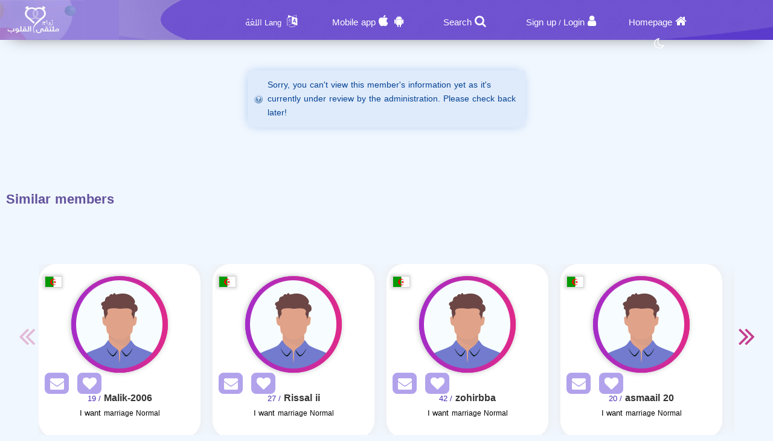

--- FILE ---
content_type: text/html; charset=utf-8
request_url: https://zawag.app/en/Users/Profile/628933
body_size: 9908
content:
<!DOCTYPE html PUBLIC "-//W3C//DTD XHTML 1.0 Transitional//EN" "http://www.w3.org/TR/xhtml1/DTD/xhtml1-transitional.dtd">
<html lang="en">
<head>
    <title> Information The member  who Looking for a wife</title>
    <meta name="description" property="og:description" content="Many men are subscribed, start searching for the right partner now." />
    <meta NAME="keywords" CONTENT="Marriage , Halal , Maysar ,misyar , Fiqh Maysar , want marry , a wife , a husbend , Marriage site, Maysar Marriage, Marriage Almsyar, First Gulf Marriage Site, Tarif Mesyar, t3dd mary ,my husband,  Dating website, Gulf Marriage, Dating websites My wife, my husband,">
    <meta name="viewport" content="width=device-width, initial-scale=1, maximum-scale=5"/>
    <meta name="og:title" property="og:title" content=" Information The member  who Looking for a wife" />
    <meta property="og:locale" content="en_US">
    <meta NAME="RATING" CONTENT="General">
    <meta NAME="revisit-after" CONTENT="1 days">
            <meta property="og:url" content="https://zawag.app/" />
        <meta property="og:type"          content="website" />
        <meta property="og:image"         content="https://zawag.app/Apps/Layout/MainSection/Zawagorg2/Images/favicon.png" />
    <meta property="og:image:width"   content="192" />
    <meta property="og:image:height"   content="192" />
    <link rel="icon" type="image/vnd.microsoft.icon" href="https://zawag.app/favicon.ico" />
    <link rel="shortcut icon" type="image/png" href="https://zawag.app/Apps/Layout/MainSection/Zawagorg2/Images/favicon.png">
    <link rel="shortcut icon" sizes="192x192" href="https://zawag.app/Apps/Layout/MainSection/Zawagorg2/Images/favicon.png">
    <link rel="apple-touch-icon" href="https://zawag.app/Apps/Layout/MainSection/Zawagorg2/Images/favicon.png">
    <meta property="al:ios:url" content="zawagorg://main" />
    <meta property="al:ios:app_store_id" content="1372503761" />
    <meta property="al:ios:app_name" content="تطبيق زواج ملتقى القلوب" />
    <meta property="al:android:url" content="zawagorg://main" />
    <meta property="al:android:app_name" content="تطبيق زواج ملتقى القلوب" />
    <meta property="al:android:package" content="com.designsgate.zaoagorg" />
    <meta property="al:web:should_fallback" content="false"/>
    <meta name="twitter:card" content="https://zawag.app/Apps/Layout/MainSection/Zawagorg2/Images/favicon.png">
    <meta name="twitter:title" content=" Information The member  who Looking for a wife">
    <meta name="twitter:description" content="Many men are subscribed, start searching for the right partner now.">
    <meta name="twitter:image" content="https://zawag.app/Apps/Layout/MainSection/Zawagorg2/Images/favicon.png">
    <meta content="text/html; charset=utf-8" http-equiv="Content-Type">
    <style type="text/css">
        body{
            direction:ltr;
            text-align: 'Left';
        }
                        .CenterLay{height:100%;width:100%;min-height:calc(100vh - 562px);display:table;table-layout:fixed}.CenterLayDiv{display:table-cell}.RightLay{height:100%;min-width:0;width:240px;background-color:#faf9f9;display:table-cell;vertical-align:top}.LeftLay{height:100%;min-width:0;width:290px;display:table-cell;vertical-align:top}
        .sliderMUB1 .BIMG {width: 100px;height: 100px;}
        .ProfilePage{width:100%!important;display:table;margin-left:auto;margin-right:auto;max-width:1280px}.ProfilePage .PPRightDiv{display:table-cell;vertical-align:top;text-align:center}.ProfilePage .PPTOP{width:374px;height:224px;margin-left:auto;margin-right:auto;position:relative}.ProfilePage .PPCenter{width:374px;min-height:224px;margin-left:auto;margin-right:auto}.ProfilePage .PPBottom{height:51px;width:374px;margin-left:auto;margin-right:auto}.ProfilePage .PPCenterTXT{padding:20px;padding-bottom:5px!important}
        .slick-slider { position: relative; display: block;box-sizing: border-box;}
        .slick-list{position:relative;display:block;overflow:hidden;margin:0;padding:0}
        .slick-track{position:relative;top:0;left:0;display:block;margin-left:auto;margin-right:auto}
        .slick-dotted.slick-slider{margin-bottom:30px}.slick-dots{position:absolute;bottom:-25px;display:block;width:100%;padding:0;margin:0;list-style:none;text-align:center}.slick-dots li{position:relative;display:inline-block;width:20px;height:20px;margin:0 5px;padding:0;cursor:pointer}.slick-dots li button{font-size:0;line-height:0;display:block;width:20px;height:20px;padding:5px;cursor:pointer;color:transparent;border:0;outline:0;background:0 0}
    </style>
    <link rel="preload" href="https://zawag.app/Apps/Layout/MainSection/Zawagorg2/Style/Fonts/DroidKufi-Regular.woff" as="font" crossorigin="anonymous"  type="font/woff"  />
    <link rel="preload" href="https://zawag.app/Apps/Layout/MainSection/Zawagorg2/Style/Fonts/DroidKufi-Bold.woff" as="font" crossorigin="anonymous"  type="font/woff"  />
    <link rel="preload" as="font"
          href="https://cdnjs.cloudflare.com/ajax/libs/font-awesome/4.7.0/fonts/fontawesome-webfont.woff2?v=4.7.0" type="font/woff2"  integrity="sha256-Kt78vAQefRj88tQXh53FoJmXqmTWdbejxLbOM9oT8/4="  crossorigin="anonymous"  onerror="this.href='https://zawag.app/Public/Css/font-awesome.min.css';"/>
    <link rel="stylesheet" type="text/css" href="https://zawag.app/Apps/Layout/MainSection/Zawagorg2/Style/Colors.min.css?10">
    <link rel="preload" href="https://zawag.app/Apps/Layout/MainSection/Zawagorg2/Style/Blocks4.min.css?1" as="style" crossorigin="anonymous" />
    <link rel="stylesheet" type="text/css" href="https://zawag.app/Apps/Layout/MainSection/Zawagorg2/Style/Blocks4.min.css?1" crossorigin="anonymous" >

            <link rel="stylesheet" type="text/css" href="https://zawag.app/Apps/Layout/MainSection/Zawagorg2/Style/ltrlang.min.css?2">
        <link rel="preload" as="style" href="https://zawag.app/Public/Img/Flags/Css/freakflags.min.css" crossorigin="anonymous">
    <link rel="stylesheet" type="text/css" href="https://zawag.app/Public/Img/Flags/Css/freakflags.min.css" crossorigin="anonymous">
    <style type="text/css">
        @font-face {
            font-family: 'Droid Arabic Kufi';
            font-style: normal;
            font-weight: 400;
            font-display: swap;
            src: url('https://zawag.app/Apps/Layout/MainSection/Zawagorg2/Style/Fonts/DroidKufi-Regular.eot');
            src: url('https://zawag.app/Apps/Layout/MainSection/Zawagorg2/Style/Fonts/DroidKufi-Regular.eot?#iefix') format('embedded-opentype'),
            url('https://zawag.app/Apps/Layout/MainSection/Zawagorg2/Style/Fonts/DroidKufi-Regular.woff') format('woff'),
            url('https://zawag.app/Apps/Layout/MainSection/Zawagorg2/Style/Fonts/DroidKufi-Regular.ttf') format('truetype');
        }
        @font-face {
            font-family: 'Droid Arabic Kufi';
            font-style: normal;
            font-weight: bold;
            font-display: swap;
            src: url('https://zawag.app/Apps/Layout/MainSection/Zawagorg2/Style/Fonts/DroidKufi-Bold.eot');
            src: url('https://zawag.app/Apps/Layout/MainSection/Zawagorg2/Style/Fonts/DroidKufi-Bold.eot?#iefix') format('embedded-opentype'),
            url('https://zawag.app/Apps/Layout/MainSection/Zawagorg2/Style/Fonts/DroidKufi-Bold.woff') format('woff'),
            url('https://zawag.app/Apps/Layout/MainSection/Zawagorg2/Style/Fonts/DroidKufi-Bold.ttf') format('truetype');
        }
        .SetWarp {
            word-break: break-word;
            word-wrap: break-word;
        }
                    </style>
    <link rel="stylesheet" type="text/css" href="https://zawag.app/Apps/Layout/MainSection/Zawagorg2/Style/Main.min.css?12">
    <script src="https://code.jquery.com/jquery-1.9.1.min.js"
            integrity="sha256-wS9gmOZBqsqWxgIVgA8Y9WcQOa7PgSIX+rPA0VL2rbQ="
            crossorigin="anonymous"  ></script>
    <link rel="stylesheet" href="https://cdnjs.cloudflare.com/ajax/libs/font-awesome/4.7.0/css/font-awesome.min.css" integrity="sha256-eZrrJcwDc/3uDhsdt61sL2oOBY362qM3lon1gyExkL0=" crossorigin="anonymous"  onerror="this.href='https://zawag.app/Public/Css/font-awesome.min.css';" />
 <script type="text/javascript">
     //fallback jquery
     if (!window.jQuery) {
        var script = document.createElement('script');
        script.src = 'https://zawag.app/Public/JS/jquery-1.9.1.min.js';
        document.head.appendChild(script);
    }
    var URLBrowserLib = URL;
    var URL='https://zawag.app/';
    var URLUse = URL;
    var bodyDirection = 'ltr';
    var MYUserID = '';
    var Float='Left';
    var IsMobile=0;
    var IsUser=0;
    var HavePhoto=0;
    var NotficationUserCurrentNum="0";
    var ComeFromLogin = "";
    var MyFavsData = [];
    var Theme = "/Zawagorg2/";
    var LayoutMobile = "";
    var Layout =  "MainSection";
    var IsAdmin = "";
    var USta = "";
    var UTFChat = {"1":0,"2":1,"3":1,"4":0};
    var UserTyID = ""
    var IsGA = '0';
    var NPort = '4000';
    var Domain = 'https://zawag.app';
    var OnlineStatusChat = true;
    var URL_LOGIN_TEMP = 'https://zawag.org';

    ///DarkMode
    var theme="light";
    if(localStorage.getItem("theme")){
        if(localStorage.getItem("theme") == "dark"){
            theme = "dark";
        }
    } else if(window.matchMedia && window.matchMedia("(prefers-color-scheme: dark)").matches) {
        theme = "dark";
    }
    if (theme=="dark") {
        document.documentElement.setAttribute("data-theme", "dark");
        document.cookie = 'DarkModeActive' + "=" + ('1' || "")   + "; path=/; Secure; SameSite=None;";
    }else{
        document.cookie = 'DarkModeActive' + "=" + ('0' || "")   + "; path=/; Secure; SameSite=None;";
    }
    $(function() {
        $('form').on('submit', function(e) {
          //  e.preventDefault();
            let CINP = $(this).find("[name=captcha]");
            if (CINP.length>0) {
                CINP.val(CINP.val()+"*");
                CINP.css({"pointer-events":"none","color":"#FFFFFF"});
            }
        });
    });

</script>
    <script type="text/javascript">
        $(document).ready(function(){
            // CSRF Ajax
            $.ajaxSetup({
                data : {'CSRF_Token' : ''}
            });
            //POPUsers
        });
    </script>
        <meta name="google-site-verification" content="JEyRycKjGTzJUG3FJyAOe_kV9UgYmkz0K4yiKKtLUeg" />
    <meta name="google-site-verification" content="nwEBMulL-dAqtOuosSAgnYoR4L0vjY0msZx6u4H4lXM" />
    <meta name="google-site-verification" content="sTFZqs1ViQOitBuMXSSZNSF0e66MSWd0SNTjPSQqVQE" />
    <meta name="google-site-verification" content="OJqHwB50W8eOZc2QY0wasJgks_dr7O53Sac2e9fxwmk" />
    <meta name="google-site-verification" content="Kkauj3dhOmt5dlzYxi3_AL6FcE2ntaDmC8ijKaBu_90" />
    <meta name="google-site-verification" content="u_jg-7eeDWipcABJn20fZMDUyNw1SLZHm2IFcf52Ca4" />
    <meta name="google-site-verification" content="y9qaZO1oA8Idtz7XRXNI9OXZwRm970iBTLf3IvxTBJ4" />
    <meta name="google-site-verification" content="EEzzBzgI-NDhbOOq5ZQtX4HrY4KO20LKnJyhtM6BtNw" />
    <meta name="google-site-verification" content="iENdEROpk8scR6ioV01N6mUS9INdpxejHeimLCyxomA" />
</head>
<body>
    <link rel="stylesheet" type="text/css" href="https://zawag.app/Apps/Layout/MainSection/Zawagorg2/Style/ForMob.min.css?8" crossorigin="anonymous" >
<head>
    <link rel="stylesheet" type="text/css" href="https://zawag.app/Apps/Layout/MainSection/Zawagorg2/Style/ForComputer.min.css?4" media="screen and (min-width: 768px)">
</head>
 <div id="AllPages">
    <head>
    <link rel="stylesheet" type="text/css" href="https://zawag.app/Apps/Layout/MainSection/Zawagorg2/Style/Header3.min.css?4">
    <link rel="stylesheet" type="text/css" href="https://zawag.app/Apps/Layout/MainSection/Zawagorg2/Style/ScreenSizes.min.css?3">
        </head>
<div id="Header3Container" >
    <div id="Header3ContainerIMG">
    <div id="TopMenuBTNs" >
          <div ><span><i class="fa fa-home" aria-hidden="true" onclick="location.href='https://zawag.app/en/'"></i><a class="NOTForMob" href="https://zawag.app/en/">Homepage</a></span></div>
        <div ><span><i class="fa fa-user" aria-hidden="true" onclick="location.href='https://zawag.app/en/Users/Login'"></i><a href="https://zawag.app/en/Users/NUser" class="NOTForMob" >Sign up</a> <span class="NOTForMob" >/</span> <a class="NOTForMob"  href="https://zawag.app/en/Users/Login">Login</a></span></div>
    <div><span><i class="fa fa-search" aria-hidden="true" onclick="location.href='https://zawag.app/en/Search/Index'"></i><a href="https://zawag.app/en/Search/Index" class="NOTForMob" >Search</a></span></div>
    <div><span><i class="fa fa-android" aria-hidden="true" onclick="location.href='https://zawag.app/en/ZawagApp/1/1'"></i><i class="fa fa-apple" aria-hidden="true" onclick="location.href='https://zawag.app/en/ZawagApp/3/1'"></i><a class="NOTForMob" href="https://zawag.app/Apple_Store_Google_Play/1/Dating mobile App">Mobile app</a></span></div>

            <div class="sl-nav" >
                <ul>
                    <li>
                        <i class="fa fa-language" aria-hidden="true"></i>
                        <b class="NOTForMob" >Lang اللغة</b>
                        <ul>
                            <li onclick="window.location='https://zawag.app/ar/Users/Profile/628933'"><a href="https://zawag.app/ar/Users/Profile/628933" title="اللغة العربية موقع ملتقى القلوب">العربية</a></li>
                            <li onclick="window.location='https://zawag.app/en/Users/Profile/628933'"><a href="https://zawag.app/en/Users/Profile/628933" title="English Multaqa Al Qulub">English</a></li>
                            <li onclick="window.location='https://zawag.app/fr/Users/Profile/628933'"><a href="https://zawag.app/fr/Users/Profile/628933" title="French Multaqa Al Qulub">French</a></li>
                                                    </ul>
                    </li>
                </ul>
            </div>


        <div title="Night mode"   id="GoDarkLightMode" style="cursor: pointer"><span><i class="fa fa-moon-o" aria-hidden="true"></i></span></div>
    </div>

<div class="ClearFixIT"></div>
    </div>
    <div id="Header3LeftIMG" onclick="window.location.href='https://zawag.app/en/'"></div>
</div><head>
    <link rel="stylesheet" type="text/css" href="https://zawag.app/Apps/Layout/MainSection/Zawagorg2/Style/ForMob.min.css?8" media="screen and (max-width: 767px)">
    <link rel="stylesheet" type="text/css" href="https://zawag.app/Apps/Layout/MainSection/Zawagorg2/Style/MobileFix600W.min.css" media="screen and (max-width: 767px)">
</head>
    <div class="CenterLay">
        <div style="display: table-row;">
                        <div class="CenterLayDiv SomePadding ">
<div class='messages info'><a href='#' class='closeMessage'></a>
<p>Sorry, you can't view this member's information yet as it's currently under review by the administration. Please check back later!</p>
</div>
﻿</div>
<div class="NOTForMob LeftLay">    <div class="Block2">
                <div class="BdBlk2"><div class="MainUserBlockContainer1">
        <div id="AddSlickTo" class="sliderMUB1 DivUBlock1">
                                        <div  class=" BlockHUB">
                <div  class="UserBlockBoxProfileIMG">
                                        <span class="fflag fflag-NL ff-md FShadow UserBlockMainFlag" title="Netherlands"></span>
                    <a href="https://zawag.app/en/Users/Profile/932427" aria-label="Visit">
                        <div class="BLIMGCont">
                            <img alt="Marriage website" class="BIMG PIMG_1" src='https://zawag.app/Public/Files/Images/IMGsProfile/Medium/932427-44c74f3f.jpeg'/>
                        </div>
                    </a>
                    <div class="UserBlockMainBTNsDiv" >
                        <a href="https://zawag.app/en/Client/Account/SendPM/932427"  aria-label="SendPM"><i class="fa fa-envelope Enve" aria-hidden="true"></i></a>
                        <a href="https://zawag.app/en/Client/Account/AddFav/932427" class="AddFavHref" aria-label="AddFav"><i class="fa fa-heart Fav" aria-hidden="true"></i></a>
                    </div>
                </div>
                <div class="UserBlockBoxProfileTXT" onclick="window.location='https://zawag.app/en/Users/Profile/932427'">
                    <div style="display:inline-block">
                        <span class="UserSuj_1 SetWarp"> kate200</span></div>
                    <div class="AgeDiv"><span> / 40</span></div>
                    <br />
                    <strong>I want</strong>
                    <span style="font-size: 12px;">
                                                            marriage                                Normal                            
                       </span>

                </div>
            </div>
                                                        <div  class=" BlockHUB">
                <div  class="UserBlockBoxProfileIMG">
                                        <span class="fflag fflag-KW ff-md FShadow UserBlockMainFlag" title="Kuwait"></span>
                    <a href="https://zawag.app/en/Users/Profile/904020" aria-label="Visit">
                        <div class="BLIMGCont">
                            <img alt="Marriage website" class="BIMG PIMG_1" src='https://zawag.app/Public/Files/Images/IMGsProfile/Medium/904020-40d2ea54.jpeg'/>
                        </div>
                    </a>
                    <div class="UserBlockMainBTNsDiv" >
                        <a href="https://zawag.app/en/Client/Account/SendPM/904020"  aria-label="SendPM"><i class="fa fa-envelope Enve" aria-hidden="true"></i></a>
                        <a href="https://zawag.app/en/Client/Account/AddFav/904020" class="AddFavHref" aria-label="AddFav"><i class="fa fa-heart Fav" aria-hidden="true"></i></a>
                    </div>
                </div>
                <div class="UserBlockBoxProfileTXT" onclick="window.location='https://zawag.app/en/Users/Profile/904020'">
                    <div style="display:inline-block">
                        <span class="UserSuj_1 SetWarp"> John Susan Flora</span></div>
                    <div class="AgeDiv"><span> / 26</span></div>
                    <br />
                    <strong>I want</strong>
                    <span style="font-size: 12px;">
                                                            marriage                                Normal                            
                       </span>

                </div>
            </div>
                                                        <div  class=" BlockHUB">
                <div  class="UserBlockBoxProfileIMG">
                                        <span class="fflag fflag-EG ff-md FShadow UserBlockMainFlag" title="Egypt"></span>
                    <a href="https://zawag.app/en/Users/Profile/964328" aria-label="Visit">
                        <div class="BLIMGCont">
                            <img alt="Marriage website" class="BIMG PIMG_1" src='https://zawag.app/Public/Files/Images/IMGsProfile/Medium/964328-f1104c68.jpeg'/>
                        </div>
                    </a>
                    <div class="UserBlockMainBTNsDiv" >
                        <a href="https://zawag.app/en/Client/Account/SendPM/964328"  aria-label="SendPM"><i class="fa fa-envelope Enve" aria-hidden="true"></i></a>
                        <a href="https://zawag.app/en/Client/Account/AddFav/964328" class="AddFavHref" aria-label="AddFav"><i class="fa fa-heart Fav" aria-hidden="true"></i></a>
                    </div>
                </div>
                <div class="UserBlockBoxProfileTXT" onclick="window.location='https://zawag.app/en/Users/Profile/964328'">
                    <div style="display:inline-block">
                        <span class="UserSuj_1 SetWarp"> 5555waled</span></div>
                    <div class="AgeDiv"><span> / 30</span></div>
                    <br />
                    <strong>I want</strong>
                    <span style="font-size: 12px;">
                                                            marriage                                Normal                            
                       </span>

                </div>
            </div>
                                                        <div  class=" BlockHUB">
                <div  class="UserBlockBoxProfileIMG">
                                        <span class="fflag fflag-EG ff-md FShadow UserBlockMainFlag" title="Egypt"></span>
                    <a href="https://zawag.app/en/Users/Profile/968722" aria-label="Visit">
                        <div class="BLIMGCont">
                            <img alt="Marriage website" class="BIMG PIMG_1" src='https://zawag.app/Public/Files/Images/IMGsProfile/Medium/968722-b0edb16f.jpeg'/>
                        </div>
                    </a>
                    <div class="UserBlockMainBTNsDiv" >
                        <a href="https://zawag.app/en/Client/Account/SendPM/968722"  aria-label="SendPM"><i class="fa fa-envelope Enve" aria-hidden="true"></i></a>
                        <a href="https://zawag.app/en/Client/Account/AddFav/968722" class="AddFavHref" aria-label="AddFav"><i class="fa fa-heart Fav" aria-hidden="true"></i></a>
                    </div>
                </div>
                <div class="UserBlockBoxProfileTXT" onclick="window.location='https://zawag.app/en/Users/Profile/968722'">
                    <div style="display:inline-block">
                        <span class="UserSuj_1 SetWarp"> Ba7r-23</span></div>
                    <div class="AgeDiv"><span> / 22</span></div>
                    <br />
                    <strong>I want</strong>
                    <span style="font-size: 12px;">
                                                            marriage                                Normal                            
                       </span>

                </div>
            </div>
                                    </div>
</div>
</div>
        <div class="FoBlk2"></div>
    </div>
<div style="clear: both;"></div></div></div>
</div>
<div style="height: 50px"></div>
    <div class="BlockCenter">
        <div class="BlockCenterHead">Similar members</div>
        <div class="BlockCenterBdy"><style>.MainUserBlockContainer3{height: 350px;overflow-y: hidden}</style>    <link rel="stylesheet" type="text/css" href="https://zawag.app/Public/JS/slick_slider/slick.min.css" />
    <link rel="stylesheet" type="text/css" href="https://zawag.app/Public/JS/slick_slider/slick-theme.min.css"  />
    <script type="text/javascript">
     var Edge = '';
     var IMGsFirst='';
     var SuggestingBlock = '';
     var BlockPlace='3';
     var RowsCount='1';
     var LangHolder = 'en/';
    </script>
    <script src="https://zawag.app/Public/JS/Blocks/UsersMainBlock.min.js?4"></script>
<div class="MainUserBlockContainer3">
        <div id="AddSlickTo" class="sliderMUB3 DivUBlock3">
                                        <div  class=" BlockHUB">
                <div  class="UserBlockBoxProfileIMG">
                                        <span class="fflag fflag-DZ ff-md FShadow UserBlockMainFlag" title="Algiers"></span>
                    <a href="https://zawag.app/en/Users/Profile/945778" aria-label="Visit">
                        <div class="BLIMGCont">
                            <img alt="Marriage website" class="BIMG PIMG_3"  data-lazy="https://zawag.app/Apps/Layout/MainSection/Zawagorg2/Images/Default/Medium/Man.png" src="https://zawag.app/Apps/Layout/MainSection/Zawagorg2/Images/em.png"/>
                        </div>
                    </a>
                    <div class="UserBlockMainBTNsDiv" >
                        <a href="https://zawag.app/en/Client/Account/SendPM/945778"  aria-label="SendPM"><i class="fa fa-envelope Enve" aria-hidden="true"></i></a>
                        <a href="https://zawag.app/en/Client/Account/AddFav/945778" class="AddFavHref" aria-label="AddFav"><i class="fa fa-heart Fav" aria-hidden="true"></i></a>
                    </div>
                </div>
                <div class="UserBlockBoxProfileTXT" onclick="window.location='https://zawag.app/en/Users/Profile/945778'">
                    <div style="display:inline-block">
                        <span class="UserSuj_3 SetWarp"> Malik-2006</span></div>
                    <div class="AgeDiv"><span> / 19</span></div>
                    <br />
                    <strong>I want</strong>
                    <span style="font-size: 12px;">
                                                            marriage                                Normal                            
                       </span>

                </div>
            </div>
                                                        <div  class=" BlockHUB">
                <div  class="UserBlockBoxProfileIMG">
                                        <span class="fflag fflag-DZ ff-md FShadow UserBlockMainFlag" title="Algiers"></span>
                    <a href="https://zawag.app/en/Users/Profile/945800" aria-label="Visit">
                        <div class="BLIMGCont">
                            <img alt="Marriage website" class="BIMG PIMG_3"  data-lazy="https://zawag.app/Apps/Layout/MainSection/Zawagorg2/Images/Default/Medium/Man.png" src="https://zawag.app/Apps/Layout/MainSection/Zawagorg2/Images/em.png"/>
                        </div>
                    </a>
                    <div class="UserBlockMainBTNsDiv" >
                        <a href="https://zawag.app/en/Client/Account/SendPM/945800"  aria-label="SendPM"><i class="fa fa-envelope Enve" aria-hidden="true"></i></a>
                        <a href="https://zawag.app/en/Client/Account/AddFav/945800" class="AddFavHref" aria-label="AddFav"><i class="fa fa-heart Fav" aria-hidden="true"></i></a>
                    </div>
                </div>
                <div class="UserBlockBoxProfileTXT" onclick="window.location='https://zawag.app/en/Users/Profile/945800'">
                    <div style="display:inline-block">
                        <span class="UserSuj_3 SetWarp"> Rissal ii</span></div>
                    <div class="AgeDiv"><span> / 27</span></div>
                    <br />
                    <strong>I want</strong>
                    <span style="font-size: 12px;">
                                                            marriage                                Normal                            
                       </span>

                </div>
            </div>
                                                        <div  class=" BlockHUB">
                <div  class="UserBlockBoxProfileIMG">
                                        <span class="fflag fflag-DZ ff-md FShadow UserBlockMainFlag" title="Algiers"></span>
                    <a href="https://zawag.app/en/Users/Profile/318949" aria-label="Visit">
                        <div class="BLIMGCont">
                            <img alt="Marriage website" class="BIMG PIMG_3"  data-lazy="https://zawag.app/Apps/Layout/MainSection/Zawagorg2/Images/Default/Medium/Man.png" src="https://zawag.app/Apps/Layout/MainSection/Zawagorg2/Images/em.png"/>
                        </div>
                    </a>
                    <div class="UserBlockMainBTNsDiv" >
                        <a href="https://zawag.app/en/Client/Account/SendPM/318949"  aria-label="SendPM"><i class="fa fa-envelope Enve" aria-hidden="true"></i></a>
                        <a href="https://zawag.app/en/Client/Account/AddFav/318949" class="AddFavHref" aria-label="AddFav"><i class="fa fa-heart Fav" aria-hidden="true"></i></a>
                    </div>
                </div>
                <div class="UserBlockBoxProfileTXT" onclick="window.location='https://zawag.app/en/Users/Profile/318949'">
                    <div style="display:inline-block">
                        <span class="UserSuj_3 SetWarp"> zohirbba</span></div>
                    <div class="AgeDiv"><span> / 42</span></div>
                    <br />
                    <strong>I want</strong>
                    <span style="font-size: 12px;">
                                                            marriage                                Normal                            
                       </span>

                </div>
            </div>
                                                        <div  class=" BlockHUB">
                <div  class="UserBlockBoxProfileIMG">
                                        <span class="fflag fflag-DZ ff-md FShadow UserBlockMainFlag" title="Algiers"></span>
                    <a href="https://zawag.app/en/Users/Profile/946235" aria-label="Visit">
                        <div class="BLIMGCont">
                            <img alt="Marriage website" class="BIMG PIMG_3"  data-lazy="https://zawag.app/Apps/Layout/MainSection/Zawagorg2/Images/Default/Medium/Man.png" src="https://zawag.app/Apps/Layout/MainSection/Zawagorg2/Images/em.png"/>
                        </div>
                    </a>
                    <div class="UserBlockMainBTNsDiv" >
                        <a href="https://zawag.app/en/Client/Account/SendPM/946235"  aria-label="SendPM"><i class="fa fa-envelope Enve" aria-hidden="true"></i></a>
                        <a href="https://zawag.app/en/Client/Account/AddFav/946235" class="AddFavHref" aria-label="AddFav"><i class="fa fa-heart Fav" aria-hidden="true"></i></a>
                    </div>
                </div>
                <div class="UserBlockBoxProfileTXT" onclick="window.location='https://zawag.app/en/Users/Profile/946235'">
                    <div style="display:inline-block">
                        <span class="UserSuj_3 SetWarp"> asmaail  20</span></div>
                    <div class="AgeDiv"><span> / 20</span></div>
                    <br />
                    <strong>I want</strong>
                    <span style="font-size: 12px;">
                                                            marriage                                Normal                            
                       </span>

                </div>
            </div>
                                                        <div  class=" BlockHUB">
                <div  class="UserBlockBoxProfileIMG">
                                        <span class="fflag fflag-DZ ff-md FShadow UserBlockMainFlag" title="Algiers"></span>
                    <a href="https://zawag.app/en/Users/Profile/946249" aria-label="Visit">
                        <div class="BLIMGCont">
                            <img alt="Marriage website" class="BIMG PIMG_3"  data-lazy="https://zawag.app/Apps/Layout/MainSection/Zawagorg2/Images/Default/Medium/Man.png" src="https://zawag.app/Apps/Layout/MainSection/Zawagorg2/Images/em.png"/>
                        </div>
                    </a>
                    <div class="UserBlockMainBTNsDiv" >
                        <a href="https://zawag.app/en/Client/Account/SendPM/946249"  aria-label="SendPM"><i class="fa fa-envelope Enve" aria-hidden="true"></i></a>
                        <a href="https://zawag.app/en/Client/Account/AddFav/946249" class="AddFavHref" aria-label="AddFav"><i class="fa fa-heart Fav" aria-hidden="true"></i></a>
                    </div>
                </div>
                <div class="UserBlockBoxProfileTXT" onclick="window.location='https://zawag.app/en/Users/Profile/946249'">
                    <div style="display:inline-block">
                        <span class="UserSuj_3 SetWarp"> Monir mido</span></div>
                    <div class="AgeDiv"><span> / 22</span></div>
                    <br />
                    <strong>I want</strong>
                    <span style="font-size: 12px;">
                                                            marriage                                Normal                            
                       </span>

                </div>
            </div>
                                                        <div  class=" BlockHUB">
                <div  class="UserBlockBoxProfileIMG">
                                        <span class="fflag fflag-DZ ff-md FShadow UserBlockMainFlag" title="Algiers"></span>
                    <a href="https://zawag.app/en/Users/Profile/946645" aria-label="Visit">
                        <div class="BLIMGCont">
                            <img alt="Marriage website" class="BIMG PIMG_3"  data-lazy="https://zawag.app/Apps/Layout/MainSection/Zawagorg2/Images/Default/Medium/Man.png" src="https://zawag.app/Apps/Layout/MainSection/Zawagorg2/Images/em.png"/>
                        </div>
                    </a>
                    <div class="UserBlockMainBTNsDiv" >
                        <a href="https://zawag.app/en/Client/Account/SendPM/946645"  aria-label="SendPM"><i class="fa fa-envelope Enve" aria-hidden="true"></i></a>
                        <a href="https://zawag.app/en/Client/Account/AddFav/946645" class="AddFavHref" aria-label="AddFav"><i class="fa fa-heart Fav" aria-hidden="true"></i></a>
                    </div>
                </div>
                <div class="UserBlockBoxProfileTXT" onclick="window.location='https://zawag.app/en/Users/Profile/946645'">
                    <div style="display:inline-block">
                        <span class="UserSuj_3 SetWarp"> Moh23_22</span></div>
                    <div class="AgeDiv"><span> / 22</span></div>
                    <br />
                    <strong>I want</strong>
                    <span style="font-size: 12px;">
                                                            marriage                                Normal                            
                       </span>

                </div>
            </div>
                                                        <div  class=" BlockHUB">
                <div  class="UserBlockBoxProfileIMG">
                                        <span class="fflag fflag-DZ ff-md FShadow UserBlockMainFlag" title="Algiers"></span>
                    <a href="https://zawag.app/en/Users/Profile/944102" aria-label="Visit">
                        <div class="BLIMGCont">
                            <img alt="Marriage website" class="BIMG PIMG_3"  data-lazy="https://zawag.app/Apps/Layout/MainSection/Zawagorg2/Images/Default/Medium/Man.png" src="https://zawag.app/Apps/Layout/MainSection/Zawagorg2/Images/em.png"/>
                        </div>
                    </a>
                    <div class="UserBlockMainBTNsDiv" >
                        <a href="https://zawag.app/en/Client/Account/SendPM/944102"  aria-label="SendPM"><i class="fa fa-envelope Enve" aria-hidden="true"></i></a>
                        <a href="https://zawag.app/en/Client/Account/AddFav/944102" class="AddFavHref" aria-label="AddFav"><i class="fa fa-heart Fav" aria-hidden="true"></i></a>
                    </div>
                </div>
                <div class="UserBlockBoxProfileTXT" onclick="window.location='https://zawag.app/en/Users/Profile/944102'">
                    <div style="display:inline-block">
                        <span class="UserSuj_3 SetWarp"> Kamal 29</span></div>
                    <div class="AgeDiv"><span> / 29</span></div>
                    <br />
                    <strong>I want</strong>
                    <span style="font-size: 12px;">
                                                            marriage                                Normal                            
                       </span>

                </div>
            </div>
                                                        <div  class=" BlockHUB">
                <div  class="UserBlockBoxProfileIMG">
                                        <span class="fflag fflag-DZ ff-md FShadow UserBlockMainFlag" title="Algiers"></span>
                    <a href="https://zawag.app/en/Users/Profile/947521" aria-label="Visit">
                        <div class="BLIMGCont">
                            <img alt="Marriage website" class="BIMG PIMG_3"  data-lazy="https://zawag.app/Public/Files/Images/IMGsProfile/Medium/947521-106bdda6.jpeg" src="https://zawag.app/Apps/Layout/MainSection/Zawagorg2/Images/em.png"/>
                        </div>
                    </a>
                    <div class="UserBlockMainBTNsDiv" >
                        <a href="https://zawag.app/en/Client/Account/SendPM/947521"  aria-label="SendPM"><i class="fa fa-envelope Enve" aria-hidden="true"></i></a>
                        <a href="https://zawag.app/en/Client/Account/AddFav/947521" class="AddFavHref" aria-label="AddFav"><i class="fa fa-heart Fav" aria-hidden="true"></i></a>
                    </div>
                </div>
                <div class="UserBlockBoxProfileTXT" onclick="window.location='https://zawag.app/en/Users/Profile/947521'">
                    <div style="display:inline-block">
                        <span class="UserSuj_3 SetWarp"> Karimbz 18</span></div>
                    <div class="AgeDiv"><span> / 18</span></div>
                    <br />
                    <strong>I want</strong>
                    <span style="font-size: 12px;">
                                                            marriage                                Normal                            
                       </span>

                </div>
            </div>
                                                        <div  class=" BlockHUB">
                <div  class="UserBlockBoxProfileIMG">
                                        <span class="fflag fflag-DZ ff-md FShadow UserBlockMainFlag" title="Algiers"></span>
                    <a href="https://zawag.app/en/Users/Profile/947720" aria-label="Visit">
                        <div class="BLIMGCont">
                            <img alt="Marriage website" class="BIMG PIMG_3"  data-lazy="https://zawag.app/Apps/Layout/MainSection/Zawagorg2/Images/Default/Medium/Man.png" src="https://zawag.app/Apps/Layout/MainSection/Zawagorg2/Images/em.png"/>
                        </div>
                    </a>
                    <div class="UserBlockMainBTNsDiv" >
                        <a href="https://zawag.app/en/Client/Account/SendPM/947720"  aria-label="SendPM"><i class="fa fa-envelope Enve" aria-hidden="true"></i></a>
                        <a href="https://zawag.app/en/Client/Account/AddFav/947720" class="AddFavHref" aria-label="AddFav"><i class="fa fa-heart Fav" aria-hidden="true"></i></a>
                    </div>
                </div>
                <div class="UserBlockBoxProfileTXT" onclick="window.location='https://zawag.app/en/Users/Profile/947720'">
                    <div style="display:inline-block">
                        <span class="UserSuj_3 SetWarp"> Hosin23</span></div>
                    <div class="AgeDiv"><span> / 23</span></div>
                    <br />
                    <strong>I want</strong>
                    <span style="font-size: 12px;">
                                                            marriage                                Normal                            
                       </span>

                </div>
            </div>
                                                        <div  class=" BlockHUB">
                <div  class="UserBlockBoxProfileIMG">
                                        <span class="fflag fflag-DZ ff-md FShadow UserBlockMainFlag" title="Algiers"></span>
                    <a href="https://zawag.app/en/Users/Profile/948058" aria-label="Visit">
                        <div class="BLIMGCont">
                            <img alt="Marriage website" class="BIMG PIMG_3"  data-lazy="https://zawag.app/Apps/Layout/MainSection/Zawagorg2/Images/Default/Medium/Man.png" src="https://zawag.app/Apps/Layout/MainSection/Zawagorg2/Images/em.png"/>
                        </div>
                    </a>
                    <div class="UserBlockMainBTNsDiv" >
                        <a href="https://zawag.app/en/Client/Account/SendPM/948058"  aria-label="SendPM"><i class="fa fa-envelope Enve" aria-hidden="true"></i></a>
                        <a href="https://zawag.app/en/Client/Account/AddFav/948058" class="AddFavHref" aria-label="AddFav"><i class="fa fa-heart Fav" aria-hidden="true"></i></a>
                    </div>
                </div>
                <div class="UserBlockBoxProfileTXT" onclick="window.location='https://zawag.app/en/Users/Profile/948058'">
                    <div style="display:inline-block">
                        <span class="UserSuj_3 SetWarp"> hashmi-1991</span></div>
                    <div class="AgeDiv"><span> / 34</span></div>
                    <br />
                    <strong>I want</strong>
                    <span style="font-size: 12px;">
                                                            marriage                                Normal                            
                       </span>

                </div>
            </div>
                                                        <div  class=" BlockHUB">
                <div  class="UserBlockBoxProfileIMG">
                                        <span class="fflag fflag-DZ ff-md FShadow UserBlockMainFlag" title="Algiers"></span>
                    <a href="https://zawag.app/en/Users/Profile/948350" aria-label="Visit">
                        <div class="BLIMGCont">
                            <img alt="Marriage website" class="BIMG PIMG_3"  data-lazy="https://zawag.app/Apps/Layout/MainSection/Zawagorg2/Images/Default/Medium/Man.png" src="https://zawag.app/Apps/Layout/MainSection/Zawagorg2/Images/em.png"/>
                        </div>
                    </a>
                    <div class="UserBlockMainBTNsDiv" >
                        <a href="https://zawag.app/en/Client/Account/SendPM/948350"  aria-label="SendPM"><i class="fa fa-envelope Enve" aria-hidden="true"></i></a>
                        <a href="https://zawag.app/en/Client/Account/AddFav/948350" class="AddFavHref" aria-label="AddFav"><i class="fa fa-heart Fav" aria-hidden="true"></i></a>
                    </div>
                </div>
                <div class="UserBlockBoxProfileTXT" onclick="window.location='https://zawag.app/en/Users/Profile/948350'">
                    <div style="display:inline-block">
                        <span class="UserSuj_3 SetWarp"> mslm-1980</span></div>
                    <div class="AgeDiv"><span> / 45</span></div>
                    <br />
                    <strong>I want</strong>
                    <span style="font-size: 12px;">
                                                            marriage                                Normal                            
                       </span>

                </div>
            </div>
                                                        <div  class=" BlockHUB">
                <div  class="UserBlockBoxProfileIMG">
                                        <span class="fflag fflag-DZ ff-md FShadow UserBlockMainFlag" title="Algiers"></span>
                    <a href="https://zawag.app/en/Users/Profile/948577" aria-label="Visit">
                        <div class="BLIMGCont">
                            <img alt="Marriage website" class="BIMG PIMG_3"  data-lazy="https://zawag.app/Apps/Layout/MainSection/Zawagorg2/Images/Default/Medium/Man.png" src="https://zawag.app/Apps/Layout/MainSection/Zawagorg2/Images/em.png"/>
                        </div>
                    </a>
                    <div class="UserBlockMainBTNsDiv" >
                        <a href="https://zawag.app/en/Client/Account/SendPM/948577"  aria-label="SendPM"><i class="fa fa-envelope Enve" aria-hidden="true"></i></a>
                        <a href="https://zawag.app/en/Client/Account/AddFav/948577" class="AddFavHref" aria-label="AddFav"><i class="fa fa-heart Fav" aria-hidden="true"></i></a>
                    </div>
                </div>
                <div class="UserBlockBoxProfileTXT" onclick="window.location='https://zawag.app/en/Users/Profile/948577'">
                    <div style="display:inline-block">
                        <span class="UserSuj_3 SetWarp"> Niyak234</span></div>
                    <div class="AgeDiv"><span> / 42</span></div>
                    <br />
                    <strong>I want</strong>
                    <span style="font-size: 12px;">
                                                            marriage                                Normal                            
                       </span>

                </div>
            </div>
                                                        <div  class=" BlockHUB">
                <div  class="UserBlockBoxProfileIMG">
                                        <span class="fflag fflag-DZ ff-md FShadow UserBlockMainFlag" title="Algiers"></span>
                    <a href="https://zawag.app/en/Users/Profile/948911" aria-label="Visit">
                        <div class="BLIMGCont">
                            <img alt="Marriage website" class="BIMG PIMG_3"  data-lazy="https://zawag.app/Apps/Layout/MainSection/Zawagorg2/Images/Default/Medium/Man.png" src="https://zawag.app/Apps/Layout/MainSection/Zawagorg2/Images/em.png"/>
                        </div>
                    </a>
                    <div class="UserBlockMainBTNsDiv" >
                        <a href="https://zawag.app/en/Client/Account/SendPM/948911"  aria-label="SendPM"><i class="fa fa-envelope Enve" aria-hidden="true"></i></a>
                        <a href="https://zawag.app/en/Client/Account/AddFav/948911" class="AddFavHref" aria-label="AddFav"><i class="fa fa-heart Fav" aria-hidden="true"></i></a>
                    </div>
                </div>
                <div class="UserBlockBoxProfileTXT" onclick="window.location='https://zawag.app/en/Users/Profile/948911'">
                    <div style="display:inline-block">
                        <span class="UserSuj_3 SetWarp"> Hakim97</span></div>
                    <div class="AgeDiv"><span> / 28</span></div>
                    <br />
                    <strong>I want</strong>
                    <span style="font-size: 12px;">
                                                            marriage                                Normal                            
                       </span>

                </div>
            </div>
                                                        <div  class=" BlockHUB">
                <div  class="UserBlockBoxProfileIMG">
                                        <span class="fflag fflag-DZ ff-md FShadow UserBlockMainFlag" title="Algiers"></span>
                    <a href="https://zawag.app/en/Users/Profile/949249" aria-label="Visit">
                        <div class="BLIMGCont">
                            <img alt="Marriage website" class="BIMG PIMG_3"  data-lazy="https://zawag.app/Public/Files/Images/IMGsProfile/Medium/949249-dbf37399.jpeg" src="https://zawag.app/Apps/Layout/MainSection/Zawagorg2/Images/em.png"/>
                        </div>
                    </a>
                    <div class="UserBlockMainBTNsDiv" >
                        <a href="https://zawag.app/en/Client/Account/SendPM/949249"  aria-label="SendPM"><i class="fa fa-envelope Enve" aria-hidden="true"></i></a>
                        <a href="https://zawag.app/en/Client/Account/AddFav/949249" class="AddFavHref" aria-label="AddFav"><i class="fa fa-heart Fav" aria-hidden="true"></i></a>
                    </div>
                </div>
                <div class="UserBlockBoxProfileTXT" onclick="window.location='https://zawag.app/en/Users/Profile/949249'">
                    <div style="display:inline-block">
                        <span class="UserSuj_3 SetWarp"> Matador91</span></div>
                    <div class="AgeDiv"><span> / 34</span></div>
                    <br />
                    <strong>I want</strong>
                    <span style="font-size: 12px;">
                                                            marriage                                Normal                            
                       </span>

                </div>
            </div>
                                                        <div  class=" BlockHUB">
                <div  class="UserBlockBoxProfileIMG">
                                        <span class="fflag fflag-DZ ff-md FShadow UserBlockMainFlag" title="Algiers"></span>
                    <a href="https://zawag.app/en/Users/Profile/950418" aria-label="Visit">
                        <div class="BLIMGCont">
                            <img alt="Marriage website" class="BIMG PIMG_3"  data-lazy="https://zawag.app/Apps/Layout/MainSection/Zawagorg2/Images/Default/Medium/Man.png" src="https://zawag.app/Apps/Layout/MainSection/Zawagorg2/Images/em.png"/>
                        </div>
                    </a>
                    <div class="UserBlockMainBTNsDiv" >
                        <a href="https://zawag.app/en/Client/Account/SendPM/950418"  aria-label="SendPM"><i class="fa fa-envelope Enve" aria-hidden="true"></i></a>
                        <a href="https://zawag.app/en/Client/Account/AddFav/950418" class="AddFavHref" aria-label="AddFav"><i class="fa fa-heart Fav" aria-hidden="true"></i></a>
                    </div>
                </div>
                <div class="UserBlockBoxProfileTXT" onclick="window.location='https://zawag.app/en/Users/Profile/950418'">
                    <div style="display:inline-block">
                        <span class="UserSuj_3 SetWarp"> nofal34</span></div>
                    <div class="AgeDiv"><span> / 34</span></div>
                    <br />
                    <strong>I want</strong>
                    <span style="font-size: 12px;">
                                                            marriage                                Normal                            
                       </span>

                </div>
            </div>
                                                        <div  class=" BlockHUB">
                <div  class="UserBlockBoxProfileIMG">
                                        <span class="fflag fflag-DZ ff-md FShadow UserBlockMainFlag" title="Algiers"></span>
                    <a href="https://zawag.app/en/Users/Profile/951347" aria-label="Visit">
                        <div class="BLIMGCont">
                            <img alt="Marriage website" class="BIMG PIMG_3"  data-lazy="https://zawag.app/Apps/Layout/MainSection/Zawagorg2/Images/Default/Medium/Man.png" src="https://zawag.app/Apps/Layout/MainSection/Zawagorg2/Images/em.png"/>
                        </div>
                    </a>
                    <div class="UserBlockMainBTNsDiv" >
                        <a href="https://zawag.app/en/Client/Account/SendPM/951347"  aria-label="SendPM"><i class="fa fa-envelope Enve" aria-hidden="true"></i></a>
                        <a href="https://zawag.app/en/Client/Account/AddFav/951347" class="AddFavHref" aria-label="AddFav"><i class="fa fa-heart Fav" aria-hidden="true"></i></a>
                    </div>
                </div>
                <div class="UserBlockBoxProfileTXT" onclick="window.location='https://zawag.app/en/Users/Profile/951347'">
                    <div style="display:inline-block">
                        <span class="UserSuj_3 SetWarp"> Matocha</span></div>
                    <div class="AgeDiv"><span> / 35</span></div>
                    <br />
                    <strong>I want</strong>
                    <span style="font-size: 12px;">
                                                            marriage                                Normal                            
                       </span>

                </div>
            </div>
                                                        <div  class=" BlockHUB">
                <div  class="UserBlockBoxProfileIMG">
                                        <span class="fflag fflag-DZ ff-md FShadow UserBlockMainFlag" title="Algiers"></span>
                    <a href="https://zawag.app/en/Users/Profile/952721" aria-label="Visit">
                        <div class="BLIMGCont">
                            <img alt="Marriage website" class="BIMG PIMG_3"  data-lazy="https://zawag.app/Apps/Layout/MainSection/Zawagorg2/Images/Default/Medium/Man.png" src="https://zawag.app/Apps/Layout/MainSection/Zawagorg2/Images/em.png"/>
                        </div>
                    </a>
                    <div class="UserBlockMainBTNsDiv" >
                        <a href="https://zawag.app/en/Client/Account/SendPM/952721"  aria-label="SendPM"><i class="fa fa-envelope Enve" aria-hidden="true"></i></a>
                        <a href="https://zawag.app/en/Client/Account/AddFav/952721" class="AddFavHref" aria-label="AddFav"><i class="fa fa-heart Fav" aria-hidden="true"></i></a>
                    </div>
                </div>
                <div class="UserBlockBoxProfileTXT" onclick="window.location='https://zawag.app/en/Users/Profile/952721'">
                    <div style="display:inline-block">
                        <span class="UserSuj_3 SetWarp"> smir 31 ohran</span></div>
                    <div class="AgeDiv"><span> / 45</span></div>
                    <br />
                    <strong>I want</strong>
                    <span style="font-size: 12px;">
                                                            marriage                                Normal                            
                       </span>

                </div>
            </div>
                                                        <div  class=" BlockHUB">
                <div  class="UserBlockBoxProfileIMG">
                                        <span class="fflag fflag-DZ ff-md FShadow UserBlockMainFlag" title="Algiers"></span>
                    <a href="https://zawag.app/en/Users/Profile/952968" aria-label="Visit">
                        <div class="BLIMGCont">
                            <img alt="Marriage website" class="BIMG PIMG_3"  data-lazy="https://zawag.app/Apps/Layout/MainSection/Zawagorg2/Images/Default/Medium/Man.png" src="https://zawag.app/Apps/Layout/MainSection/Zawagorg2/Images/em.png"/>
                        </div>
                    </a>
                    <div class="UserBlockMainBTNsDiv" >
                        <a href="https://zawag.app/en/Client/Account/SendPM/952968"  aria-label="SendPM"><i class="fa fa-envelope Enve" aria-hidden="true"></i></a>
                        <a href="https://zawag.app/en/Client/Account/AddFav/952968" class="AddFavHref" aria-label="AddFav"><i class="fa fa-heart Fav" aria-hidden="true"></i></a>
                    </div>
                </div>
                <div class="UserBlockBoxProfileTXT" onclick="window.location='https://zawag.app/en/Users/Profile/952968'">
                    <div style="display:inline-block">
                        <span class="UserSuj_3 SetWarp"> I love honesty</span></div>
                    <div class="AgeDiv"><span> / 32</span></div>
                    <br />
                    <strong>I want</strong>
                    <span style="font-size: 12px;">
                                                            marriage                                Normal                            
                       </span>

                </div>
            </div>
                                                        <div  class=" BlockHUB">
                <div  class="UserBlockBoxProfileIMG">
                                        <span class="fflag fflag-DZ ff-md FShadow UserBlockMainFlag" title="Algiers"></span>
                    <a href="https://zawag.app/en/Users/Profile/942339" aria-label="Visit">
                        <div class="BLIMGCont">
                            <img alt="Marriage website" class="BIMG PIMG_3"  data-lazy="https://zawag.app/Apps/Layout/MainSection/Zawagorg2/Images/Default/Medium/Man.png" src="https://zawag.app/Apps/Layout/MainSection/Zawagorg2/Images/em.png"/>
                        </div>
                    </a>
                    <div class="UserBlockMainBTNsDiv" >
                        <a href="https://zawag.app/en/Client/Account/SendPM/942339"  aria-label="SendPM"><i class="fa fa-envelope Enve" aria-hidden="true"></i></a>
                        <a href="https://zawag.app/en/Client/Account/AddFav/942339" class="AddFavHref" aria-label="AddFav"><i class="fa fa-heart Fav" aria-hidden="true"></i></a>
                    </div>
                </div>
                <div class="UserBlockBoxProfileTXT" onclick="window.location='https://zawag.app/en/Users/Profile/942339'">
                    <div style="display:inline-block">
                        <span class="UserSuj_3 SetWarp"> Mohamed amine minou</span></div>
                    <div class="AgeDiv"><span> / 23</span></div>
                    <br />
                    <strong>I want</strong>
                    <span style="font-size: 12px;">
                                                            marriage                                Normal                            
                       </span>

                </div>
            </div>
                                                        <div  class=" BlockHUB">
                <div  class="UserBlockBoxProfileIMG">
                                        <span class="fflag fflag-DZ ff-md FShadow UserBlockMainFlag" title="Algiers"></span>
                    <a href="https://zawag.app/en/Users/Profile/953207" aria-label="Visit">
                        <div class="BLIMGCont">
                            <img alt="Marriage website" class="BIMG PIMG_3"  data-lazy="https://zawag.app/Apps/Layout/MainSection/Zawagorg2/Images/Default/Medium/Man.png" src="https://zawag.app/Apps/Layout/MainSection/Zawagorg2/Images/em.png"/>
                        </div>
                    </a>
                    <div class="UserBlockMainBTNsDiv" >
                        <a href="https://zawag.app/en/Client/Account/SendPM/953207"  aria-label="SendPM"><i class="fa fa-envelope Enve" aria-hidden="true"></i></a>
                        <a href="https://zawag.app/en/Client/Account/AddFav/953207" class="AddFavHref" aria-label="AddFav"><i class="fa fa-heart Fav" aria-hidden="true"></i></a>
                    </div>
                </div>
                <div class="UserBlockBoxProfileTXT" onclick="window.location='https://zawag.app/en/Users/Profile/953207'">
                    <div style="display:inline-block">
                        <span class="UserSuj_3 SetWarp"> aboubakar-1996</span></div>
                    <div class="AgeDiv"><span> / 29</span></div>
                    <br />
                    <strong>I want</strong>
                    <span style="font-size: 12px;">
                                                            marriage                                Normal , Mesyar , Polygamy                            
                       </span>

                </div>
            </div>
                                                        <div  class=" BlockHUB">
                <div  class="UserBlockBoxProfileIMG">
                                        <span class="fflag fflag-DZ ff-md FShadow UserBlockMainFlag" title="Algiers"></span>
                    <a href="https://zawag.app/en/Users/Profile/953825" aria-label="Visit">
                        <div class="BLIMGCont">
                            <img alt="Marriage website" class="BIMG PIMG_3"  data-lazy="https://zawag.app/Public/Files/Images/IMGsProfile/Medium/953825-81fe93dd.jpeg" src="https://zawag.app/Apps/Layout/MainSection/Zawagorg2/Images/em.png"/>
                        </div>
                    </a>
                    <div class="UserBlockMainBTNsDiv" >
                        <a href="https://zawag.app/en/Client/Account/SendPM/953825"  aria-label="SendPM"><i class="fa fa-envelope Enve" aria-hidden="true"></i></a>
                        <a href="https://zawag.app/en/Client/Account/AddFav/953825" class="AddFavHref" aria-label="AddFav"><i class="fa fa-heart Fav" aria-hidden="true"></i></a>
                    </div>
                </div>
                <div class="UserBlockBoxProfileTXT" onclick="window.location='https://zawag.app/en/Users/Profile/953825'">
                    <div style="display:inline-block">
                        <span class="UserSuj_3 SetWarp"> Amar Ben</span></div>
                    <div class="AgeDiv"><span> / 24</span></div>
                    <br />
                    <strong>I want</strong>
                    <span style="font-size: 12px;">
                                                            marriage                                Normal , Mesyar , Polygamy                            
                       </span>

                </div>
            </div>
                                                        <div  class=" BlockHUB">
                <div  class="UserBlockBoxProfileIMG">
                                        <span class="fflag fflag-DZ ff-md FShadow UserBlockMainFlag" title="Algiers"></span>
                    <a href="https://zawag.app/en/Users/Profile/950683" aria-label="Visit">
                        <div class="BLIMGCont">
                            <img alt="Marriage website" class="BIMG PIMG_3"  data-lazy="https://zawag.app/Apps/Layout/MainSection/Zawagorg2/Images/Default/Medium/Man.png" src="https://zawag.app/Apps/Layout/MainSection/Zawagorg2/Images/em.png"/>
                        </div>
                    </a>
                    <div class="UserBlockMainBTNsDiv" >
                        <a href="https://zawag.app/en/Client/Account/SendPM/950683"  aria-label="SendPM"><i class="fa fa-envelope Enve" aria-hidden="true"></i></a>
                        <a href="https://zawag.app/en/Client/Account/AddFav/950683" class="AddFavHref" aria-label="AddFav"><i class="fa fa-heart Fav" aria-hidden="true"></i></a>
                    </div>
                </div>
                <div class="UserBlockBoxProfileTXT" onclick="window.location='https://zawag.app/en/Users/Profile/950683'">
                    <div style="display:inline-block">
                        <span class="UserSuj_3 SetWarp"> HaMoud-33</span></div>
                    <div class="AgeDiv"><span> / 33</span></div>
                    <br />
                    <strong>I want</strong>
                    <span style="font-size: 12px;">
                                                            marriage                                Normal                            
                       </span>

                </div>
            </div>
                                                        <div  class=" BlockHUB">
                <div  class="UserBlockBoxProfileIMG">
                                        <span class="fflag fflag-DZ ff-md FShadow UserBlockMainFlag" title="Algiers"></span>
                    <a href="https://zawag.app/en/Users/Profile/955123" aria-label="Visit">
                        <div class="BLIMGCont">
                            <img alt="Marriage website" class="BIMG PIMG_3"  data-lazy="https://zawag.app/Apps/Layout/MainSection/Zawagorg2/Images/Default/Medium/Man.png" src="https://zawag.app/Apps/Layout/MainSection/Zawagorg2/Images/em.png"/>
                        </div>
                    </a>
                    <div class="UserBlockMainBTNsDiv" >
                        <a href="https://zawag.app/en/Client/Account/SendPM/955123"  aria-label="SendPM"><i class="fa fa-envelope Enve" aria-hidden="true"></i></a>
                        <a href="https://zawag.app/en/Client/Account/AddFav/955123" class="AddFavHref" aria-label="AddFav"><i class="fa fa-heart Fav" aria-hidden="true"></i></a>
                    </div>
                </div>
                <div class="UserBlockBoxProfileTXT" onclick="window.location='https://zawag.app/en/Users/Profile/955123'">
                    <div style="display:inline-block">
                        <span class="UserSuj_3 SetWarp"> amar1935</span></div>
                    <div class="AgeDiv"><span> / 25</span></div>
                    <br />
                    <strong>I want</strong>
                    <span style="font-size: 12px;">
                                                            marriage                                Normal                            
                       </span>

                </div>
            </div>
                                                        <div  class=" BlockHUB">
                <div  class="UserBlockBoxProfileIMG">
                                        <span class="fflag fflag-DZ ff-md FShadow UserBlockMainFlag" title="Algiers"></span>
                    <a href="https://zawag.app/en/Users/Profile/950596" aria-label="Visit">
                        <div class="BLIMGCont">
                            <img alt="Marriage website" class="BIMG PIMG_3"  data-lazy="https://zawag.app/Apps/Layout/MainSection/Zawagorg2/Images/Default/Medium/Man.png" src="https://zawag.app/Apps/Layout/MainSection/Zawagorg2/Images/em.png"/>
                        </div>
                    </a>
                    <div class="UserBlockMainBTNsDiv" >
                        <a href="https://zawag.app/en/Client/Account/SendPM/950596"  aria-label="SendPM"><i class="fa fa-envelope Enve" aria-hidden="true"></i></a>
                        <a href="https://zawag.app/en/Client/Account/AddFav/950596" class="AddFavHref" aria-label="AddFav"><i class="fa fa-heart Fav" aria-hidden="true"></i></a>
                    </div>
                </div>
                <div class="UserBlockBoxProfileTXT" onclick="window.location='https://zawag.app/en/Users/Profile/950596'">
                    <div style="display:inline-block">
                        <span class="UserSuj_3 SetWarp"> mkhtar1999</span></div>
                    <div class="AgeDiv"><span> / 26</span></div>
                    <br />
                    <strong>I want</strong>
                    <span style="font-size: 12px;">
                                                            marriage                                Normal                            
                       </span>

                </div>
            </div>
                                                        <div  class=" BlockHUB">
                <div  class="UserBlockBoxProfileIMG">
                                        <span class="fflag fflag-DZ ff-md FShadow UserBlockMainFlag" title="Algiers"></span>
                    <a href="https://zawag.app/en/Users/Profile/953387" aria-label="Visit">
                        <div class="BLIMGCont">
                            <img alt="Marriage website" class="BIMG PIMG_3"  data-lazy="https://zawag.app/Apps/Layout/MainSection/Zawagorg2/Images/Default/Avatar/Men/6-Man.png" src="https://zawag.app/Apps/Layout/MainSection/Zawagorg2/Images/em.png"/>
                        </div>
                    </a>
                    <div class="UserBlockMainBTNsDiv" >
                        <a href="https://zawag.app/en/Client/Account/SendPM/953387"  aria-label="SendPM"><i class="fa fa-envelope Enve" aria-hidden="true"></i></a>
                        <a href="https://zawag.app/en/Client/Account/AddFav/953387" class="AddFavHref" aria-label="AddFav"><i class="fa fa-heart Fav" aria-hidden="true"></i></a>
                    </div>
                </div>
                <div class="UserBlockBoxProfileTXT" onclick="window.location='https://zawag.app/en/Users/Profile/953387'">
                    <div style="display:inline-block">
                        <span class="UserSuj_3 SetWarp"> Samir zizi</span></div>
                    <div class="AgeDiv"><span> / 40</span></div>
                    <br />
                    <strong>I want</strong>
                    <span style="font-size: 12px;">
                                                            marriage                                Normal                            
                       </span>

                </div>
            </div>
                                                        <div  class=" BlockHUB">
                <div  class="UserBlockBoxProfileIMG">
                                        <span class="fflag fflag-DZ ff-md FShadow UserBlockMainFlag" title="Algiers"></span>
                    <a href="https://zawag.app/en/Users/Profile/955467" aria-label="Visit">
                        <div class="BLIMGCont">
                            <img alt="Marriage website" class="BIMG PIMG_3"  data-lazy="https://zawag.app/Apps/Layout/MainSection/Zawagorg2/Images/Default/Medium/Man.png" src="https://zawag.app/Apps/Layout/MainSection/Zawagorg2/Images/em.png"/>
                        </div>
                    </a>
                    <div class="UserBlockMainBTNsDiv" >
                        <a href="https://zawag.app/en/Client/Account/SendPM/955467"  aria-label="SendPM"><i class="fa fa-envelope Enve" aria-hidden="true"></i></a>
                        <a href="https://zawag.app/en/Client/Account/AddFav/955467" class="AddFavHref" aria-label="AddFav"><i class="fa fa-heart Fav" aria-hidden="true"></i></a>
                    </div>
                </div>
                <div class="UserBlockBoxProfileTXT" onclick="window.location='https://zawag.app/en/Users/Profile/955467'">
                    <div style="display:inline-block">
                        <span class="UserSuj_3 SetWarp"> hossam ff</span></div>
                    <div class="AgeDiv"><span> / 22</span></div>
                    <br />
                    <strong>I want</strong>
                    <span style="font-size: 12px;">
                                                            marriage                                Normal                            
                       </span>

                </div>
            </div>
                                                        <div  class=" BlockHUB">
                <div  class="UserBlockBoxProfileIMG">
                                        <span class="fflag fflag-DZ ff-md FShadow UserBlockMainFlag" title="Algiers"></span>
                    <a href="https://zawag.app/en/Users/Profile/955689" aria-label="Visit">
                        <div class="BLIMGCont">
                            <img alt="Marriage website" class="BIMG PIMG_3"  data-lazy="https://zawag.app/Apps/Layout/MainSection/Zawagorg2/Images/Default/Medium/Man.png" src="https://zawag.app/Apps/Layout/MainSection/Zawagorg2/Images/em.png"/>
                        </div>
                    </a>
                    <div class="UserBlockMainBTNsDiv" >
                        <a href="https://zawag.app/en/Client/Account/SendPM/955689"  aria-label="SendPM"><i class="fa fa-envelope Enve" aria-hidden="true"></i></a>
                        <a href="https://zawag.app/en/Client/Account/AddFav/955689" class="AddFavHref" aria-label="AddFav"><i class="fa fa-heart Fav" aria-hidden="true"></i></a>
                    </div>
                </div>
                <div class="UserBlockBoxProfileTXT" onclick="window.location='https://zawag.app/en/Users/Profile/955689'">
                    <div style="display:inline-block">
                        <span class="UserSuj_3 SetWarp"> Abdo laz</span></div>
                    <div class="AgeDiv"><span> / 28</span></div>
                    <br />
                    <strong>I want</strong>
                    <span style="font-size: 12px;">
                                                            marriage                                Normal                            
                       </span>

                </div>
            </div>
                                                        <div  class=" BlockHUB">
                <div  class="UserBlockBoxProfileIMG">
                                        <span class="fflag fflag-DZ ff-md FShadow UserBlockMainFlag" title="Algiers"></span>
                    <a href="https://zawag.app/en/Users/Profile/955805" aria-label="Visit">
                        <div class="BLIMGCont">
                            <img alt="Marriage website" class="BIMG PIMG_3"  data-lazy="https://zawag.app/Apps/Layout/MainSection/Zawagorg2/Images/Default/Medium/Man.png" src="https://zawag.app/Apps/Layout/MainSection/Zawagorg2/Images/em.png"/>
                        </div>
                    </a>
                    <div class="UserBlockMainBTNsDiv" >
                        <a href="https://zawag.app/en/Client/Account/SendPM/955805"  aria-label="SendPM"><i class="fa fa-envelope Enve" aria-hidden="true"></i></a>
                        <a href="https://zawag.app/en/Client/Account/AddFav/955805" class="AddFavHref" aria-label="AddFav"><i class="fa fa-heart Fav" aria-hidden="true"></i></a>
                    </div>
                </div>
                <div class="UserBlockBoxProfileTXT" onclick="window.location='https://zawag.app/en/Users/Profile/955805'">
                    <div style="display:inline-block">
                        <span class="UserSuj_3 SetWarp"> yacine071</span></div>
                    <div class="AgeDiv"><span> / 25</span></div>
                    <br />
                    <strong>I want</strong>
                    <span style="font-size: 12px;">
                                                            marriage                                Normal                            
                       </span>

                </div>
            </div>
                                                        <div  class=" BlockHUB">
                <div  class="UserBlockBoxProfileIMG">
                                        <span class="fflag fflag-DZ ff-md FShadow UserBlockMainFlag" title="Algiers"></span>
                    <a href="https://zawag.app/en/Users/Profile/956050" aria-label="Visit">
                        <div class="BLIMGCont">
                            <img alt="Marriage website" class="BIMG PIMG_3"  data-lazy="https://zawag.app/Apps/Layout/MainSection/Zawagorg2/Images/Default/Medium/Man.png" src="https://zawag.app/Apps/Layout/MainSection/Zawagorg2/Images/em.png"/>
                        </div>
                    </a>
                    <div class="UserBlockMainBTNsDiv" >
                        <a href="https://zawag.app/en/Client/Account/SendPM/956050"  aria-label="SendPM"><i class="fa fa-envelope Enve" aria-hidden="true"></i></a>
                        <a href="https://zawag.app/en/Client/Account/AddFav/956050" class="AddFavHref" aria-label="AddFav"><i class="fa fa-heart Fav" aria-hidden="true"></i></a>
                    </div>
                </div>
                <div class="UserBlockBoxProfileTXT" onclick="window.location='https://zawag.app/en/Users/Profile/956050'">
                    <div style="display:inline-block">
                        <span class="UserSuj_3 SetWarp"> Tadj din</span></div>
                    <div class="AgeDiv"><span> / 25</span></div>
                    <br />
                    <strong>I want</strong>
                    <span style="font-size: 12px;">
                                                            marriage                                Normal                            
                       </span>

                </div>
            </div>
                                                        <div  class=" BlockHUB">
                <div  class="UserBlockBoxProfileIMG">
                                        <span class="fflag fflag-DZ ff-md FShadow UserBlockMainFlag" title="Algiers"></span>
                    <a href="https://zawag.app/en/Users/Profile/956127" aria-label="Visit">
                        <div class="BLIMGCont">
                            <img alt="Marriage website" class="BIMG PIMG_3"  data-lazy="https://zawag.app/Public/Files/Images/IMGsProfile/Medium/956127-e51ee9cc.jpeg" src="https://zawag.app/Apps/Layout/MainSection/Zawagorg2/Images/em.png"/>
                        </div>
                    </a>
                    <div class="UserBlockMainBTNsDiv" >
                        <a href="https://zawag.app/en/Client/Account/SendPM/956127"  aria-label="SendPM"><i class="fa fa-envelope Enve" aria-hidden="true"></i></a>
                        <a href="https://zawag.app/en/Client/Account/AddFav/956127" class="AddFavHref" aria-label="AddFav"><i class="fa fa-heart Fav" aria-hidden="true"></i></a>
                    </div>
                </div>
                <div class="UserBlockBoxProfileTXT" onclick="window.location='https://zawag.app/en/Users/Profile/956127'">
                    <div style="display:inline-block">
                        <span class="UserSuj_3 SetWarp"> Wassim yasser</span></div>
                    <div class="AgeDiv"><span> / 27</span></div>
                    <br />
                    <strong>I want</strong>
                    <span style="font-size: 12px;">
                                                            marriage                                Normal                            
                       </span>

                </div>
            </div>
                                                        <div  class=" BlockHUB">
                <div  class="UserBlockBoxProfileIMG">
                                        <span class="fflag fflag-DZ ff-md FShadow UserBlockMainFlag" title="Algiers"></span>
                    <a href="https://zawag.app/en/Users/Profile/956183" aria-label="Visit">
                        <div class="BLIMGCont">
                            <img alt="Marriage website" class="BIMG PIMG_3"  data-lazy="https://zawag.app/Apps/Layout/MainSection/Zawagorg2/Images/Default/Medium/Man.png" src="https://zawag.app/Apps/Layout/MainSection/Zawagorg2/Images/em.png"/>
                        </div>
                    </a>
                    <div class="UserBlockMainBTNsDiv" >
                        <a href="https://zawag.app/en/Client/Account/SendPM/956183"  aria-label="SendPM"><i class="fa fa-envelope Enve" aria-hidden="true"></i></a>
                        <a href="https://zawag.app/en/Client/Account/AddFav/956183" class="AddFavHref" aria-label="AddFav"><i class="fa fa-heart Fav" aria-hidden="true"></i></a>
                    </div>
                </div>
                <div class="UserBlockBoxProfileTXT" onclick="window.location='https://zawag.app/en/Users/Profile/956183'">
                    <div style="display:inline-block">
                        <span class="UserSuj_3 SetWarp"> Rami760</span></div>
                    <div class="AgeDiv"><span> / 31</span></div>
                    <br />
                    <strong>I want</strong>
                    <span style="font-size: 12px;">
                                                            marriage                                Normal , Mesyar                            
                       </span>

                </div>
            </div>
                                                        <div  class=" BlockHUB">
                <div  class="UserBlockBoxProfileIMG">
                                        <span class="fflag fflag-DZ ff-md FShadow UserBlockMainFlag" title="Algiers"></span>
                    <a href="https://zawag.app/en/Users/Profile/956295" aria-label="Visit">
                        <div class="BLIMGCont">
                            <img alt="Marriage website" class="BIMG PIMG_3"  data-lazy="https://zawag.app/Apps/Layout/MainSection/Zawagorg2/Images/Default/Medium/Man.png" src="https://zawag.app/Apps/Layout/MainSection/Zawagorg2/Images/em.png"/>
                        </div>
                    </a>
                    <div class="UserBlockMainBTNsDiv" >
                        <a href="https://zawag.app/en/Client/Account/SendPM/956295"  aria-label="SendPM"><i class="fa fa-envelope Enve" aria-hidden="true"></i></a>
                        <a href="https://zawag.app/en/Client/Account/AddFav/956295" class="AddFavHref" aria-label="AddFav"><i class="fa fa-heart Fav" aria-hidden="true"></i></a>
                    </div>
                </div>
                <div class="UserBlockBoxProfileTXT" onclick="window.location='https://zawag.app/en/Users/Profile/956295'">
                    <div style="display:inline-block">
                        <span class="UserSuj_3 SetWarp"> Abdou 123</span></div>
                    <div class="AgeDiv"><span> / 19</span></div>
                    <br />
                    <strong>I want</strong>
                    <span style="font-size: 12px;">
                                                            marriage                                Normal , Mesyar , Polygamy                            
                       </span>

                </div>
            </div>
                                                        <div  class=" BlockHUB">
                <div  class="UserBlockBoxProfileIMG">
                                        <span class="fflag fflag-DZ ff-md FShadow UserBlockMainFlag" title="Algiers"></span>
                    <a href="https://zawag.app/en/Users/Profile/957067" aria-label="Visit">
                        <div class="BLIMGCont">
                            <img alt="Marriage website" class="BIMG PIMG_3"  data-lazy="https://zawag.app/Apps/Layout/MainSection/Zawagorg2/Images/Default/Medium/Man.png" src="https://zawag.app/Apps/Layout/MainSection/Zawagorg2/Images/em.png"/>
                        </div>
                    </a>
                    <div class="UserBlockMainBTNsDiv" >
                        <a href="https://zawag.app/en/Client/Account/SendPM/957067"  aria-label="SendPM"><i class="fa fa-envelope Enve" aria-hidden="true"></i></a>
                        <a href="https://zawag.app/en/Client/Account/AddFav/957067" class="AddFavHref" aria-label="AddFav"><i class="fa fa-heart Fav" aria-hidden="true"></i></a>
                    </div>
                </div>
                <div class="UserBlockBoxProfileTXT" onclick="window.location='https://zawag.app/en/Users/Profile/957067'">
                    <div style="display:inline-block">
                        <span class="UserSuj_3 SetWarp"> hamitou-1991</span></div>
                    <div class="AgeDiv"><span> / 34</span></div>
                    <br />
                    <strong>I want</strong>
                    <span style="font-size: 12px;">
                                                            marriage                                Normal , Mesyar , Polygamy                            
                       </span>

                </div>
            </div>
                                                        <div  class=" BlockHUB">
                <div  class="UserBlockBoxProfileIMG">
                                        <span class="fflag fflag-DZ ff-md FShadow UserBlockMainFlag" title="Algiers"></span>
                    <a href="https://zawag.app/en/Users/Profile/957285" aria-label="Visit">
                        <div class="BLIMGCont">
                            <img alt="Marriage website" class="BIMG PIMG_3"  data-lazy="https://zawag.app/Apps/Layout/MainSection/Zawagorg2/Images/Default/Medium/Man.png" src="https://zawag.app/Apps/Layout/MainSection/Zawagorg2/Images/em.png"/>
                        </div>
                    </a>
                    <div class="UserBlockMainBTNsDiv" >
                        <a href="https://zawag.app/en/Client/Account/SendPM/957285"  aria-label="SendPM"><i class="fa fa-envelope Enve" aria-hidden="true"></i></a>
                        <a href="https://zawag.app/en/Client/Account/AddFav/957285" class="AddFavHref" aria-label="AddFav"><i class="fa fa-heart Fav" aria-hidden="true"></i></a>
                    </div>
                </div>
                <div class="UserBlockBoxProfileTXT" onclick="window.location='https://zawag.app/en/Users/Profile/957285'">
                    <div style="display:inline-block">
                        <span class="UserSuj_3 SetWarp"> Hisheem__brk</span></div>
                    <div class="AgeDiv"><span> / 20</span></div>
                    <br />
                    <strong>I want</strong>
                    <span style="font-size: 12px;">
                                                            marriage                                Normal                            
                       </span>

                </div>
            </div>
                                                        <div  class=" BlockHUB">
                <div  class="UserBlockBoxProfileIMG">
                                        <span class="fflag fflag-DZ ff-md FShadow UserBlockMainFlag" title="Algiers"></span>
                    <a href="https://zawag.app/en/Users/Profile/954012" aria-label="Visit">
                        <div class="BLIMGCont">
                            <img alt="Marriage website" class="BIMG PIMG_3"  data-lazy="https://zawag.app/Apps/Layout/MainSection/Zawagorg2/Images/Default/Medium/Man.png" src="https://zawag.app/Apps/Layout/MainSection/Zawagorg2/Images/em.png"/>
                        </div>
                    </a>
                    <div class="UserBlockMainBTNsDiv" >
                        <a href="https://zawag.app/en/Client/Account/SendPM/954012"  aria-label="SendPM"><i class="fa fa-envelope Enve" aria-hidden="true"></i></a>
                        <a href="https://zawag.app/en/Client/Account/AddFav/954012" class="AddFavHref" aria-label="AddFav"><i class="fa fa-heart Fav" aria-hidden="true"></i></a>
                    </div>
                </div>
                <div class="UserBlockBoxProfileTXT" onclick="window.location='https://zawag.app/en/Users/Profile/954012'">
                    <div style="display:inline-block">
                        <span class="UserSuj_3 SetWarp"> khalil2001</span></div>
                    <div class="AgeDiv"><span> / 24</span></div>
                    <br />
                    <strong>I want</strong>
                    <span style="font-size: 12px;">
                                                            marriage                                Normal , Mesyar                            
                       </span>

                </div>
            </div>
                                                        <div  class=" BlockHUB">
                <div  class="UserBlockBoxProfileIMG">
                                        <span class="fflag fflag-DZ ff-md FShadow UserBlockMainFlag" title="Algiers"></span>
                    <a href="https://zawag.app/en/Users/Profile/611055" aria-label="Visit">
                        <div class="BLIMGCont">
                            <img alt="Marriage website" class="BIMG PIMG_3"  data-lazy="https://zawag.app/Apps/Layout/MainSection/Zawagorg2/Images/Default/Medium/Man.png" src="https://zawag.app/Apps/Layout/MainSection/Zawagorg2/Images/em.png"/>
                        </div>
                    </a>
                    <div class="UserBlockMainBTNsDiv" >
                        <a href="https://zawag.app/en/Client/Account/SendPM/611055"  aria-label="SendPM"><i class="fa fa-envelope Enve" aria-hidden="true"></i></a>
                        <a href="https://zawag.app/en/Client/Account/AddFav/611055" class="AddFavHref" aria-label="AddFav"><i class="fa fa-heart Fav" aria-hidden="true"></i></a>
                    </div>
                </div>
                <div class="UserBlockBoxProfileTXT" onclick="window.location='https://zawag.app/en/Users/Profile/611055'">
                    <div style="display:inline-block">
                        <span class="UserSuj_3 SetWarp"> Steve tom</span></div>
                    <div class="AgeDiv"><span> / 37</span></div>
                    <br />
                    <strong>I want</strong>
                    <span style="font-size: 12px;">
                                                            marriage                                Normal                            
                       </span>

                </div>
            </div>
                                                        <div  class=" BlockHUB">
                <div  class="UserBlockBoxProfileIMG">
                                        <span class="fflag fflag-DZ ff-md FShadow UserBlockMainFlag" title="Algiers"></span>
                    <a href="https://zawag.app/en/Users/Profile/958133" aria-label="Visit">
                        <div class="BLIMGCont">
                            <img alt="Marriage website" class="BIMG PIMG_3"  data-lazy="https://zawag.app/Public/Files/Images/IMGsProfile/Medium/958133-d3c1891e.jpeg" src="https://zawag.app/Apps/Layout/MainSection/Zawagorg2/Images/em.png"/>
                        </div>
                    </a>
                    <div class="UserBlockMainBTNsDiv" >
                        <a href="https://zawag.app/en/Client/Account/SendPM/958133"  aria-label="SendPM"><i class="fa fa-envelope Enve" aria-hidden="true"></i></a>
                        <a href="https://zawag.app/en/Client/Account/AddFav/958133" class="AddFavHref" aria-label="AddFav"><i class="fa fa-heart Fav" aria-hidden="true"></i></a>
                    </div>
                </div>
                <div class="UserBlockBoxProfileTXT" onclick="window.location='https://zawag.app/en/Users/Profile/958133'">
                    <div style="display:inline-block">
                        <span class="UserSuj_3 SetWarp"> sami sami33</span></div>
                    <div class="AgeDiv"><span> / 35</span></div>
                    <br />
                    <strong>I want</strong>
                    <span style="font-size: 12px;">
                                                            marriage                                Normal , Mesyar , Polygamy                            
                       </span>

                </div>
            </div>
                                                        <div  class=" BlockHUB">
                <div  class="UserBlockBoxProfileIMG">
                                        <span class="fflag fflag-DZ ff-md FShadow UserBlockMainFlag" title="Algiers"></span>
                    <a href="https://zawag.app/en/Users/Profile/958989" aria-label="Visit">
                        <div class="BLIMGCont">
                            <img alt="Marriage website" class="BIMG PIMG_3"  data-lazy="https://zawag.app/Apps/Layout/MainSection/Zawagorg2/Images/Default/Medium/Man.png" src="https://zawag.app/Apps/Layout/MainSection/Zawagorg2/Images/em.png"/>
                        </div>
                    </a>
                    <div class="UserBlockMainBTNsDiv" >
                        <a href="https://zawag.app/en/Client/Account/SendPM/958989"  aria-label="SendPM"><i class="fa fa-envelope Enve" aria-hidden="true"></i></a>
                        <a href="https://zawag.app/en/Client/Account/AddFav/958989" class="AddFavHref" aria-label="AddFav"><i class="fa fa-heart Fav" aria-hidden="true"></i></a>
                    </div>
                </div>
                <div class="UserBlockBoxProfileTXT" onclick="window.location='https://zawag.app/en/Users/Profile/958989'">
                    <div style="display:inline-block">
                        <span class="UserSuj_3 SetWarp"> aiob asam</span></div>
                    <div class="AgeDiv"><span> / 25</span></div>
                    <br />
                    <strong>I want</strong>
                    <span style="font-size: 12px;">
                                                            marriage                                Normal                            
                       </span>

                </div>
            </div>
                                                        <div  class=" BlockHUB">
                <div  class="UserBlockBoxProfileIMG">
                                        <span class="fflag fflag-DZ ff-md FShadow UserBlockMainFlag" title="Algiers"></span>
                    <a href="https://zawag.app/en/Users/Profile/959367" aria-label="Visit">
                        <div class="BLIMGCont">
                            <img alt="Marriage website" class="BIMG PIMG_3"  data-lazy="https://zawag.app/Apps/Layout/MainSection/Zawagorg2/Images/Default/Medium/Man.png" src="https://zawag.app/Apps/Layout/MainSection/Zawagorg2/Images/em.png"/>
                        </div>
                    </a>
                    <div class="UserBlockMainBTNsDiv" >
                        <a href="https://zawag.app/en/Client/Account/SendPM/959367"  aria-label="SendPM"><i class="fa fa-envelope Enve" aria-hidden="true"></i></a>
                        <a href="https://zawag.app/en/Client/Account/AddFav/959367" class="AddFavHref" aria-label="AddFav"><i class="fa fa-heart Fav" aria-hidden="true"></i></a>
                    </div>
                </div>
                <div class="UserBlockBoxProfileTXT" onclick="window.location='https://zawag.app/en/Users/Profile/959367'">
                    <div style="display:inline-block">
                        <span class="UserSuj_3 SetWarp"> AzouTorino</span></div>
                    <div class="AgeDiv"><span> / 18</span></div>
                    <br />
                    <strong>I want</strong>
                    <span style="font-size: 12px;">
                                                            marriage                                Normal                            
                       </span>

                </div>
            </div>
                                                        <div  class=" BlockHUB">
                <div  class="UserBlockBoxProfileIMG">
                                        <span class="fflag fflag-DZ ff-md FShadow UserBlockMainFlag" title="Algiers"></span>
                    <a href="https://zawag.app/en/Users/Profile/959420" aria-label="Visit">
                        <div class="BLIMGCont">
                            <img alt="Marriage website" class="BIMG PIMG_3"  data-lazy="https://zawag.app/Apps/Layout/MainSection/Zawagorg2/Images/Default/Medium/Man.png" src="https://zawag.app/Apps/Layout/MainSection/Zawagorg2/Images/em.png"/>
                        </div>
                    </a>
                    <div class="UserBlockMainBTNsDiv" >
                        <a href="https://zawag.app/en/Client/Account/SendPM/959420"  aria-label="SendPM"><i class="fa fa-envelope Enve" aria-hidden="true"></i></a>
                        <a href="https://zawag.app/en/Client/Account/AddFav/959420" class="AddFavHref" aria-label="AddFav"><i class="fa fa-heart Fav" aria-hidden="true"></i></a>
                    </div>
                </div>
                <div class="UserBlockBoxProfileTXT" onclick="window.location='https://zawag.app/en/Users/Profile/959420'">
                    <div style="display:inline-block">
                        <span class="UserSuj_3 SetWarp"> marwane marwane</span></div>
                    <div class="AgeDiv"><span> / 24</span></div>
                    <br />
                    <strong>I want</strong>
                    <span style="font-size: 12px;">
                                                            marriage                                Normal                            
                       </span>

                </div>
            </div>
                                                        <div  class=" BlockHUB">
                <div  class="UserBlockBoxProfileIMG">
                                        <span class="fflag fflag-DZ ff-md FShadow UserBlockMainFlag" title="Algiers"></span>
                    <a href="https://zawag.app/en/Users/Profile/959619" aria-label="Visit">
                        <div class="BLIMGCont">
                            <img alt="Marriage website" class="BIMG PIMG_3"  data-lazy="https://zawag.app/Apps/Layout/MainSection/Zawagorg2/Images/Default/Medium/Man.png" src="https://zawag.app/Apps/Layout/MainSection/Zawagorg2/Images/em.png"/>
                        </div>
                    </a>
                    <div class="UserBlockMainBTNsDiv" >
                        <a href="https://zawag.app/en/Client/Account/SendPM/959619"  aria-label="SendPM"><i class="fa fa-envelope Enve" aria-hidden="true"></i></a>
                        <a href="https://zawag.app/en/Client/Account/AddFav/959619" class="AddFavHref" aria-label="AddFav"><i class="fa fa-heart Fav" aria-hidden="true"></i></a>
                    </div>
                </div>
                <div class="UserBlockBoxProfileTXT" onclick="window.location='https://zawag.app/en/Users/Profile/959619'">
                    <div style="display:inline-block">
                        <span class="UserSuj_3 SetWarp"> riadh-30</span></div>
                    <div class="AgeDiv"><span> / 30</span></div>
                    <br />
                    <strong>I want</strong>
                    <span style="font-size: 12px;">
                                                            marriage                                Normal                            
                       </span>

                </div>
            </div>
                                                        <div  class=" BlockHUB">
                <div  class="UserBlockBoxProfileIMG">
                                        <span class="fflag fflag-DZ ff-md FShadow UserBlockMainFlag" title="Algiers"></span>
                    <a href="https://zawag.app/en/Users/Profile/959757" aria-label="Visit">
                        <div class="BLIMGCont">
                            <img alt="Marriage website" class="BIMG PIMG_3"  data-lazy="https://zawag.app/Apps/Layout/MainSection/Zawagorg2/Images/Default/Medium/Man.png" src="https://zawag.app/Apps/Layout/MainSection/Zawagorg2/Images/em.png"/>
                        </div>
                    </a>
                    <div class="UserBlockMainBTNsDiv" >
                        <a href="https://zawag.app/en/Client/Account/SendPM/959757"  aria-label="SendPM"><i class="fa fa-envelope Enve" aria-hidden="true"></i></a>
                        <a href="https://zawag.app/en/Client/Account/AddFav/959757" class="AddFavHref" aria-label="AddFav"><i class="fa fa-heart Fav" aria-hidden="true"></i></a>
                    </div>
                </div>
                <div class="UserBlockBoxProfileTXT" onclick="window.location='https://zawag.app/en/Users/Profile/959757'">
                    <div style="display:inline-block">
                        <span class="UserSuj_3 SetWarp"> mohamsksla</span></div>
                    <div class="AgeDiv"><span> / 18</span></div>
                    <br />
                    <strong>I want</strong>
                    <span style="font-size: 12px;">
                                                            marriage                                Normal , Mesyar , Polygamy                            
                       </span>

                </div>
            </div>
                                                        <div  class=" BlockHUB">
                <div  class="UserBlockBoxProfileIMG">
                                        <span class="fflag fflag-DZ ff-md FShadow UserBlockMainFlag" title="Algiers"></span>
                    <a href="https://zawag.app/en/Users/Profile/959855" aria-label="Visit">
                        <div class="BLIMGCont">
                            <img alt="Marriage website" class="BIMG PIMG_3"  data-lazy="https://zawag.app/Apps/Layout/MainSection/Zawagorg2/Images/Default/Medium/Man.png" src="https://zawag.app/Apps/Layout/MainSection/Zawagorg2/Images/em.png"/>
                        </div>
                    </a>
                    <div class="UserBlockMainBTNsDiv" >
                        <a href="https://zawag.app/en/Client/Account/SendPM/959855"  aria-label="SendPM"><i class="fa fa-envelope Enve" aria-hidden="true"></i></a>
                        <a href="https://zawag.app/en/Client/Account/AddFav/959855" class="AddFavHref" aria-label="AddFav"><i class="fa fa-heart Fav" aria-hidden="true"></i></a>
                    </div>
                </div>
                <div class="UserBlockBoxProfileTXT" onclick="window.location='https://zawag.app/en/Users/Profile/959855'">
                    <div style="display:inline-block">
                        <span class="UserSuj_3 SetWarp"> Corona Chifa</span></div>
                    <div class="AgeDiv"><span> / 29</span></div>
                    <br />
                    <strong>I want</strong>
                    <span style="font-size: 12px;">
                                                            marriage                                Normal                            
                       </span>

                </div>
            </div>
                                                        <div  class=" BlockHUB">
                <div  class="UserBlockBoxProfileIMG">
                                        <span class="fflag fflag-DZ ff-md FShadow UserBlockMainFlag" title="Algiers"></span>
                    <a href="https://zawag.app/en/Users/Profile/958993" aria-label="Visit">
                        <div class="BLIMGCont">
                            <img alt="Marriage website" class="BIMG PIMG_3"  data-lazy="https://zawag.app/Apps/Layout/MainSection/Zawagorg2/Images/Default/Medium/Man.png" src="https://zawag.app/Apps/Layout/MainSection/Zawagorg2/Images/em.png"/>
                        </div>
                    </a>
                    <div class="UserBlockMainBTNsDiv" >
                        <a href="https://zawag.app/en/Client/Account/SendPM/958993"  aria-label="SendPM"><i class="fa fa-envelope Enve" aria-hidden="true"></i></a>
                        <a href="https://zawag.app/en/Client/Account/AddFav/958993" class="AddFavHref" aria-label="AddFav"><i class="fa fa-heart Fav" aria-hidden="true"></i></a>
                    </div>
                </div>
                <div class="UserBlockBoxProfileTXT" onclick="window.location='https://zawag.app/en/Users/Profile/958993'">
                    <div style="display:inline-block">
                        <span class="UserSuj_3 SetWarp"> ans aimn zino</span></div>
                    <div class="AgeDiv"><span> / 30</span></div>
                    <br />
                    <strong>I want</strong>
                    <span style="font-size: 12px;">
                                                            marriage                                Normal                            
                       </span>

                </div>
            </div>
                                                        <div  class=" BlockHUB">
                <div  class="UserBlockBoxProfileIMG">
                                        <span class="fflag fflag-DZ ff-md FShadow UserBlockMainFlag" title="Algiers"></span>
                    <a href="https://zawag.app/en/Users/Profile/961170" aria-label="Visit">
                        <div class="BLIMGCont">
                            <img alt="Marriage website" class="BIMG PIMG_3"  data-lazy="https://zawag.app/Apps/Layout/MainSection/Zawagorg2/Images/Default/Medium/Man.png" src="https://zawag.app/Apps/Layout/MainSection/Zawagorg2/Images/em.png"/>
                        </div>
                    </a>
                    <div class="UserBlockMainBTNsDiv" >
                        <a href="https://zawag.app/en/Client/Account/SendPM/961170"  aria-label="SendPM"><i class="fa fa-envelope Enve" aria-hidden="true"></i></a>
                        <a href="https://zawag.app/en/Client/Account/AddFav/961170" class="AddFavHref" aria-label="AddFav"><i class="fa fa-heart Fav" aria-hidden="true"></i></a>
                    </div>
                </div>
                <div class="UserBlockBoxProfileTXT" onclick="window.location='https://zawag.app/en/Users/Profile/961170'">
                    <div style="display:inline-block">
                        <span class="UserSuj_3 SetWarp"> George24</span></div>
                    <div class="AgeDiv"><span> / 24</span></div>
                    <br />
                    <strong>I want</strong>
                    <span style="font-size: 12px;">
                                                            marriage                                Normal                            
                       </span>

                </div>
            </div>
                                                        <div  class=" BlockHUB">
                <div  class="UserBlockBoxProfileIMG">
                                        <span class="fflag fflag-DZ ff-md FShadow UserBlockMainFlag" title="Algiers"></span>
                    <a href="https://zawag.app/en/Users/Profile/927354" aria-label="Visit">
                        <div class="BLIMGCont">
                            <img alt="Marriage website" class="BIMG PIMG_3"  data-lazy="https://zawag.app/Apps/Layout/MainSection/Zawagorg2/Images/Default/Medium/Man.png" src="https://zawag.app/Apps/Layout/MainSection/Zawagorg2/Images/em.png"/>
                        </div>
                    </a>
                    <div class="UserBlockMainBTNsDiv" >
                        <a href="https://zawag.app/en/Client/Account/SendPM/927354"  aria-label="SendPM"><i class="fa fa-envelope Enve" aria-hidden="true"></i></a>
                        <a href="https://zawag.app/en/Client/Account/AddFav/927354" class="AddFavHref" aria-label="AddFav"><i class="fa fa-heart Fav" aria-hidden="true"></i></a>
                    </div>
                </div>
                <div class="UserBlockBoxProfileTXT" onclick="window.location='https://zawag.app/en/Users/Profile/927354'">
                    <div style="display:inline-block">
                        <span class="UserSuj_3 SetWarp"> TouffiQ123</span></div>
                    <div class="AgeDiv"><span> / 38</span></div>
                    <br />
                    <strong>I want</strong>
                    <span style="font-size: 12px;">
                                                            marriage                                Normal                            
                       </span>

                </div>
            </div>
                                                        <div  class=" BlockHUB">
                <div  class="UserBlockBoxProfileIMG">
                                        <span class="fflag fflag-DZ ff-md FShadow UserBlockMainFlag" title="Algiers"></span>
                    <a href="https://zawag.app/en/Users/Profile/961474" aria-label="Visit">
                        <div class="BLIMGCont">
                            <img alt="Marriage website" class="BIMG PIMG_3"  data-lazy="https://zawag.app/Public/Files/Images/IMGsProfile/Medium/961474-21e5b1a8.jpeg" src="https://zawag.app/Apps/Layout/MainSection/Zawagorg2/Images/em.png"/>
                        </div>
                    </a>
                    <div class="UserBlockMainBTNsDiv" >
                        <a href="https://zawag.app/en/Client/Account/SendPM/961474"  aria-label="SendPM"><i class="fa fa-envelope Enve" aria-hidden="true"></i></a>
                        <a href="https://zawag.app/en/Client/Account/AddFav/961474" class="AddFavHref" aria-label="AddFav"><i class="fa fa-heart Fav" aria-hidden="true"></i></a>
                    </div>
                </div>
                <div class="UserBlockBoxProfileTXT" onclick="window.location='https://zawag.app/en/Users/Profile/961474'">
                    <div style="display:inline-block">
                        <span class="UserSuj_3 SetWarp"> 2570Tarek</span></div>
                    <div class="AgeDiv"><span> / 50</span></div>
                    <br />
                    <strong>I want</strong>
                    <span style="font-size: 12px;">
                                                            marriage                                Normal                            
                       </span>

                </div>
            </div>
                                                        <div  class=" BlockHUB">
                <div  class="UserBlockBoxProfileIMG">
                                        <span class="fflag fflag-DZ ff-md FShadow UserBlockMainFlag" title="Algiers"></span>
                    <a href="https://zawag.app/en/Users/Profile/961583" aria-label="Visit">
                        <div class="BLIMGCont">
                            <img alt="Marriage website" class="BIMG PIMG_3"  data-lazy="https://zawag.app/Apps/Layout/MainSection/Zawagorg2/Images/Default/Medium/Man.png" src="https://zawag.app/Apps/Layout/MainSection/Zawagorg2/Images/em.png"/>
                        </div>
                    </a>
                    <div class="UserBlockMainBTNsDiv" >
                        <a href="https://zawag.app/en/Client/Account/SendPM/961583"  aria-label="SendPM"><i class="fa fa-envelope Enve" aria-hidden="true"></i></a>
                        <a href="https://zawag.app/en/Client/Account/AddFav/961583" class="AddFavHref" aria-label="AddFav"><i class="fa fa-heart Fav" aria-hidden="true"></i></a>
                    </div>
                </div>
                <div class="UserBlockBoxProfileTXT" onclick="window.location='https://zawag.app/en/Users/Profile/961583'">
                    <div style="display:inline-block">
                        <span class="UserSuj_3 SetWarp"> abdo Hk</span></div>
                    <div class="AgeDiv"><span> / 19</span></div>
                    <br />
                    <strong>I want</strong>
                    <span style="font-size: 12px;">
                                                            marriage                                Normal                            
                       </span>

                </div>
            </div>
                                                        <div  class=" BlockHUB">
                <div  class="UserBlockBoxProfileIMG">
                                        <span class="fflag fflag-DZ ff-md FShadow UserBlockMainFlag" title="Algiers"></span>
                    <a href="https://zawag.app/en/Users/Profile/962237" aria-label="Visit">
                        <div class="BLIMGCont">
                            <img alt="Marriage website" class="BIMG PIMG_3"  data-lazy="https://zawag.app/Apps/Layout/MainSection/Zawagorg2/Images/Default/Medium/Man.png" src="https://zawag.app/Apps/Layout/MainSection/Zawagorg2/Images/em.png"/>
                        </div>
                    </a>
                    <div class="UserBlockMainBTNsDiv" >
                        <a href="https://zawag.app/en/Client/Account/SendPM/962237"  aria-label="SendPM"><i class="fa fa-envelope Enve" aria-hidden="true"></i></a>
                        <a href="https://zawag.app/en/Client/Account/AddFav/962237" class="AddFavHref" aria-label="AddFav"><i class="fa fa-heart Fav" aria-hidden="true"></i></a>
                    </div>
                </div>
                <div class="UserBlockBoxProfileTXT" onclick="window.location='https://zawag.app/en/Users/Profile/962237'">
                    <div style="display:inline-block">
                        <span class="UserSuj_3 SetWarp"> 123Chouaib</span></div>
                    <div class="AgeDiv"><span> / 21</span></div>
                    <br />
                    <strong>I want</strong>
                    <span style="font-size: 12px;">
                                                            marriage                                Normal                            
                       </span>

                </div>
            </div>
                                                        <div  class=" BlockHUB">
                <div  class="UserBlockBoxProfileIMG">
                                        <span class="fflag fflag-DZ ff-md FShadow UserBlockMainFlag" title="Algiers"></span>
                    <a href="https://zawag.app/en/Users/Profile/963071" aria-label="Visit">
                        <div class="BLIMGCont">
                            <img alt="Marriage website" class="BIMG PIMG_3"  data-lazy="https://zawag.app/Apps/Layout/MainSection/Zawagorg2/Images/Default/Medium/Man.png" src="https://zawag.app/Apps/Layout/MainSection/Zawagorg2/Images/em.png"/>
                        </div>
                    </a>
                    <div class="UserBlockMainBTNsDiv" >
                        <a href="https://zawag.app/en/Client/Account/SendPM/963071"  aria-label="SendPM"><i class="fa fa-envelope Enve" aria-hidden="true"></i></a>
                        <a href="https://zawag.app/en/Client/Account/AddFav/963071" class="AddFavHref" aria-label="AddFav"><i class="fa fa-heart Fav" aria-hidden="true"></i></a>
                    </div>
                </div>
                <div class="UserBlockBoxProfileTXT" onclick="window.location='https://zawag.app/en/Users/Profile/963071'">
                    <div style="display:inline-block">
                        <span class="UserSuj_3 SetWarp"> abdelh1k</span></div>
                    <div class="AgeDiv"><span> / 27</span></div>
                    <br />
                    <strong>I want</strong>
                    <span style="font-size: 12px;">
                                                            marriage                                Normal , Mesyar                            
                       </span>

                </div>
            </div>
                                    </div>
</div>
</div>
    </div>
<div style="clear: both;"></div>    <div class="BlockCenter">
        <div class="BlockCenterHead"></div>
        <div class="BlockCenterBdy"><div class="ArticlesTitlesBlocksWarper">
            <div class="LTDA">
            <a href="https://zawag.app/en/Articles/View/1/1/الفرق_بين_:_زواج_المسيار_..وزواج_المتعة_.._والزواج_العرفي" title="الفرق بين : زواج المسيار ..وزواج المتعة .. والزواج العرفي">الفرق بين : زواج المسيار ..وزواج المتعة .. والزواج العرفي</a>
        </div>
            <div class="LTDA">
            <a href="https://zawag.app/en/Articles/View/2/1/اكتشف_اكثر_5_فوائد_للزواج" title="اكتشف اكثر 5 فوائد للزواج">اكتشف اكثر 5 فوائد للزواج</a>
        </div>
            <div class="LTDA">
            <a href="https://zawag.app/en/Articles/View/3/1/فتيات__سوريات_للزواج" title="فتيات  سوريات للزواج">فتيات  سوريات للزواج</a>
        </div>
            <div class="LTDA">
            <a href="https://zawag.app/en/Articles/View/4/1/اكثر_5_اسس_وقواعد_يجب_ارسائها_فى_بداية_الزواج" title="اكثر 5 اسس وقواعد يجب ارسائها فى بداية الزواج">اكثر 5 اسس وقواعد يجب ارسائها فى بداية الزواج</a>
        </div>
            <div class="LTDA">
            <a href="https://zawag.app/en/Articles/View/5/1/مزايا_وفوائد_الزواج_بسن_الثلاثين" title="مزايا وفوائد الزواج بسن الثلاثين">مزايا وفوائد الزواج بسن الثلاثين</a>
        </div>
        <div class="ArticlesTitlesBlocks">
    </div>
</div></div>
    </div>
<div style="clear: both;"></div><div id="FooterContainer">
    <div id="LeftContainer">
        <div class="FootersDivsTXT DivFRight">
            <span><i class="fa fa-home"></i><a href="https://zawag.app/en/Articles/StandArticles">The blog</a></span>
            <span><i class="fa  fa-sign-in" aria-hidden="true"></i><a href="https://zawag.app/en/Users/Login">Sign in / Register</a></span>
            <span><i class="fa fa-search" aria-hidden="true"></i><a href="https://zawag.app/en/Search/Index">Advanced Search</a></span>
            <span><i class="fa fa-user-secret" aria-hidden="true"></i><a href="https://zawag.app/en/Pages/View/0/5">Privacy Policy</a></span>
            <span><i class="fa fa-info-circle" aria-hidden="true"></i><a href="https://zawag.app/en/Articles/All">Articles</a></span>
            <span><i class="fa fa-envelope" aria-hidden="true"></i><a href="https://zawag.app/en/Contactus/Index">Need help?</a></span>
        </div>
        <div class="FootersDivsTXT">
            <span><i class="fa fa-users" aria-hidden="true"></i><a href="https://zawag.app/en/Pages/Online">Online members</a></span>
            <span><i class="fa fa-quote-right" aria-hidden="true"></i><a href="https://zawag.app/en/Stories/Index">Successful stories</a></span>
            <span><i class="fa  fa-female" aria-hidden="true"></i><a href="https://zawag.app/en/Search/GetResult/0?NotKeepAg1=1&NotKeepAg2=1&Sex=2&CountryID=0&Nationality=0&Age1=0&Age2=0&Length=0&Weight=0&HairType=0&HairColor=0&EyesColor=0&SkinColor=0&Health=0&DeenState=0&Prayer=0&Veil=0&SearchBYUserName=0&UNameTXT=&ReligionID=0&Smoking=0&Listening2Music=0&Qualification=0&WorkField=0&FinancialSituation=0&AnnualFinancial=0&TypeOFMarriage=0&MarriageTypesWanted=0&MaritalStatus=0&DoWantChildren=0&OnlyWhoHavePIC=0&OnlyWhoWantShowEmails=0&OnlyWhoWantShowMobs=0">Newly registered females</a></span>
            <span><i class="fa fa-male" aria-hidden="true"></i><a href="https://zawag.app/en/Search/GetResult/0?NotKeepAg1=1&NotKeepAg2=1&Sex=1&CountryID=0&Nationality=0&Age1=0&Age2=0&Length=0&Weight=0&HairType=0&HairColor=0&EyesColor=0&SkinColor=0&Health=0&DeenState=0&Prayer=0&Lehya=0&SearchBYUserName=0&UNameTXT=&ReligionID=0&Smoking=0&Listening2Music=0&Qualification=0&WorkField=0&FinancialSituation=0&AnnualFinancial=0&TypeOFMarriage=0&MarriageTypesWanted=0&MaritalStatus=0&DoWantChildren=0&OnlyWhoHavePIC=0&OnlyWhoWantShowEmails=0&OnlyWhoWantShowMobs=0">Newly registered males</a></span>
            <span><i class="fa fa-venus" aria-hidden="true"></i><a href="https://zawag.app/GMsyar.html">Women seeking Mesyar marriage.</a></span>
            <span><i class="fa fa-venus" aria-hidden="true"></i><a href="https://zawag.app/T3ddG.html">Women seeking polygamous marriage.</a></span>

        </div>
        <div class="FootersDivsTXT RestDivFooter NOTForMob">
            <span><i class="fa fa-mars-stroke" aria-hidden="true"></i><a href="https://zawag.app/en/Search/GetResult/0?Ord=1&NotKeepAg1=1&NotKeepAg2=1&Sex=1&CountryID=0&Nationality=0&Age1=0&Age2=0&Length=0&Weight=0&HairType=0&HairColor=0&EyesColor=0&SkinColor=0&Health=0&DeenState=0&Prayer=0&Lehya=0&SearchBYUserName=0&UNameTXT=&ReligionID=0&Smoking=0&Listening2Music=0&Qualification=0&WorkField=0&FinancialSituation=0&AnnualFinancial=0&TypeOFMarriage=0&MarriageTypesWanted=0&MaritalStatus=0&DoWantChildren=0&OnlyWhoHavePIC=0&OnlyWhoWantShowEmails=0&OnlyWhoWantShowMobs=0">The latest males login</a></span>
            <span><i class="fa fa-venus" aria-hidden="true"></i><a href="https://zawag.app/en/Search/GetResult/0?Ord=1&NotKeepAg1=1&NotKeepAg2=1&Sex=2&CountryID=0&Nationality=0&Age1=0&Age2=0&Length=0&Weight=0&HairType=0&HairColor=0&EyesColor=0&SkinColor=0&Health=0&DeenState=0&Prayer=0&Veil=0&SearchBYUserName=0&UNameTXT=&ReligionID=0&Smoking=0&Listening2Music=0&Qualification=0&WorkField=0&FinancialSituation=0&AnnualFinancial=0&TypeOFMarriage=0&MarriageTypesWanted=0&MaritalStatus=0&DoWantChildren=0&OnlyWhoHavePIC=0&OnlyWhoWantShowEmails=0&OnlyWhoWantShowMobs=0">The latest females login</a></span>
            <span><i class="fa fa-eercast "></i><a href="https://zawagmsyar.com" title="Website for Mesyar marriage.">Mesyar marriage</a></span>
            <span><i class="fa fa-eercast " aria-hidden="true"></i><a href="https://zawagt3dd.com" title="website for polygamous marriage - second wife.">Polygamy</a></span>
            <span><i class="fa fa-eercast " aria-hidden="true"></i><a href="https://mok3zawag.com" title="Free marriage website">Marriage website</a></span>
            <span><i class="fa fa-eercast " aria-hidden="true"></i><a href="https://zawag.org" title="Islamic marriage website">Multaqaa Alqulub</a></span>
        </div>
        <div class="FootersDivsTXT RestDivFooter2 NOTForMob">
            <span><i class="fa fa-apple"></i><a href="https://zawag.app/en/ZawagApp/1/Application_Marriage" title="Dating Marriage App iPhone -Dating Marriage App Android">iPhone app</a></span>
            <span><i class="fa fa-android"></i><a href="https://zawag.app/en/ZawagApp/2/Best_Application_Marriage" title="Dating Marriage App iPhone -Dating Marriage App Android">Android app</a></span>
            <span><i class="fa fa-eercast"></i><a href="https://zaoag.org" title="Dating website">Zaoag.org</a></span>
            <span><i class="fa fa-eercast" aria-hidden="true"></i><a href="https://kzawag.com" title="Saudi Marriage">Kzawag.com</a></span>
            <span><i class="fa fa-eercast " aria-hidden="true"></i><a href="https://zaoag.com" title="Marriage and dating">Zaoag.com</a></span>
            <span><i class="fa fa-eercast " aria-hidden="true"></i><a href="https://ghrami.com" title="Dating and marriage website">تطبيق تعارف</a></span>
        </div>
        <div class="FootersCopyRights">Zawag.org  2005-2026</div>
    </div>
</div>
</div>
<script type="text/javascript" src="https://zawag.app/Public/JS/DarkMode/DarkModeToggle.min.js"></script>
<script src="https://zawag.app/Public/JS/slick_slider/slick.min.js?1"></script>

</body>
<link rel="stylesheet"  type="text/css"  href="https://zawag.app/Apps/Layout/MainSection/Zawagorg2/Style/Select.min.css?1"/>
<script type="text/javascript" src="https://zawag.app/Public/JS/Confirm/jquery-confirm.min.js"></script>
<link rel="stylesheet"  type="text/css"  href="https://zawag.app/Public/JS/Confirm/jquery-confirm.min.css"/>
<script src="https://zawag.app/Public/JS/Application.min.js?7"></script>
<script src='https://zawag.app/Public/JS/jquery-cookie.js'></script>
    <link rel="stylesheet" type="text/css" href="https://zawag.app/Public/Css/Libs/FlashMessages/style.css">
<script async src="https://www.googletagmanager.com/gtag/js?id=G-N2979TR53D"></script>
<head>
    <script>
        let TTC = $.cookie('cookiebar-tracking');
        let TTC2 =  $.cookie('cookiebar');
        if((TTC==undefined&&TTC2==undefined) || TTC==undefined|| (TTC.length>0 && TTC=='true' &&TTC2=='CookieAllowed') || TTC2=='CookieAllowed') {
            window.dataLayer = window.dataLayer || [];
            function gtag(){dataLayer.push(arguments);}
            gtag('js', new Date());

            gtag('config', 'G-N2979TR53D');
        }
    </script>
    <!-- TikTok Pixel Code Start -->
    <script>
        !function (w, d, t) {
            w.TiktokAnalyticsObject=t;var ttq=w[t]=w[t]||[];ttq.methods=["page","track","identify","instances","debug","on","off","once","ready","alias","group","enableCookie","disableCookie","holdConsent","revokeConsent","grantConsent"],ttq.setAndDefer=function(t,e){t[e]=function(){t.push([e].concat(Array.prototype.slice.call(arguments,0)))}};for(var i=0;i<ttq.methods.length;i++)ttq.setAndDefer(ttq,ttq.methods[i]);ttq.instance=function(t){for(
                var e=ttq._i[t]||[],n=0;n<ttq.methods.length;n++)ttq.setAndDefer(e,ttq.methods[n]);return e},ttq.load=function(e,n){var r="https://analytics.tiktok.com/i18n/pixel/events.js",o=n&&n.partner;ttq._i=ttq._i||{},ttq._i[e]=[],ttq._i[e]._u=r,ttq._t=ttq._t||{},ttq._t[e]=+new Date,ttq._o=ttq._o||{},ttq._o[e]=n||{};n=document.createElement("script")
            ;n.type="text/javascript",n.async=!0,n.src=r+"?sdkid="+e+"&lib="+t;e=document.getElementsByTagName("script")[0];e.parentNode.insertBefore(n,e)};


            ttq.load('D59U6JBC77U748296B10');
            ttq.page();
        }(window, document, 'ttq');
    </script>
    <!-- TikTok Pixel Code End -->
</head>
